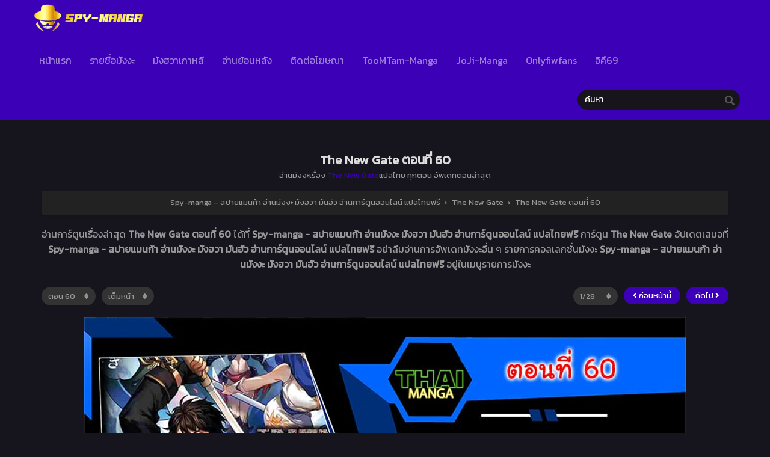

--- FILE ---
content_type: text/html; charset=UTF-8
request_url: https://spy-manga.com/the-new-gate-%E0%B8%95%E0%B8%AD%E0%B8%99%E0%B8%97%E0%B8%B5%E0%B9%88-60/
body_size: 14658
content:
<!DOCTYPE html>
<html lang="th">
<head>
	<meta http-equiv="Content-Type" content="text/html; charset=UTF-8" />
	<meta name="viewport" content="width=device-width" />
		<meta name="theme-color" content="#3c00b6">
	<meta name="msapplication-navbutton-color" content="#3c00b6">
	<meta name="apple-mobile-web-app-capable" content="yes">
	<meta name="apple-mobile-web-app-status-bar-style" content="#3c00b6">
<!-- Facebook SDK -->
<div id="fb-root"></div>
<script async defer crossorigin="anonymous" src="https://connect.facebook.net/en_US/sdk.js#xfbml=1&version=v17.0" nonce="549443259368787"></script>
<meta name='robots' content='index, follow, max-image-preview:large, max-snippet:-1, max-video-preview:-1' />

	<!-- This site is optimized with the Yoast SEO plugin v26.8 - https://yoast.com/product/yoast-seo-wordpress/ -->
	<title>อ่านThe New Gate ตอนที่ 60 - Spy-manga - สปายแมนก้า อ่านมังงะ มังฮวา มันฮัว อ่านการ์ตูนออนไลน์ แปลไทยฟรี</title>
<link data-rocket-preload as="style" href="https://fonts.googleapis.com/css?family=Kanit&#038;display=swap" rel="preload">
<link href="https://fonts.googleapis.com/css?family=Kanit&#038;display=swap" media="print" onload="this.media=&#039;all&#039;" rel="stylesheet">
<noscript><link rel="stylesheet" href="https://fonts.googleapis.com/css?family=Kanit&#038;display=swap"></noscript>
	<meta name="description" content="อ่านมังงะ The New Gate ตอนที่ 60 อ่านการ์ตูนออนไลน์ได้ที่ Spy-manga - สปายแมนก้า อ่านมังงะ มังฮวา มันฮัว อ่านการ์ตูนออนไลน์ แปลไทยฟรี" />
	<link rel="canonical" href="https://spy-manga.com/the-new-gate-ตอนที่-60/" />
	<meta property="og:locale" content="th_TH" />
	<meta property="og:type" content="article" />
	<meta property="og:title" content="อ่านThe New Gate ตอนที่ 60 - Spy-manga - สปายแมนก้า อ่านมังงะ มังฮวา มันฮัว อ่านการ์ตูนออนไลน์ แปลไทยฟรี" />
	<meta property="og:description" content="อ่านมังงะ The New Gate ตอนที่ 60 อ่านการ์ตูนออนไลน์ได้ที่ Spy-manga - สปายแมนก้า อ่านมังงะ มังฮวา มันฮัว อ่านการ์ตูนออนไลน์ แปลไทยฟรี" />
	<meta property="og:url" content="https://spy-manga.com/the-new-gate-ตอนที่-60/" />
	<meta property="og:site_name" content="Spy-manga - สปายแมนก้า อ่านมังงะ มังฮวา มันฮัว อ่านการ์ตูนออนไลน์ แปลไทยฟรี" />
	<meta property="article:published_time" content="2022-05-03T19:01:00+00:00" />
	<meta property="og:image" content="https://bbb.webtoon168.com\/file\/img.toomtam-manga.com/images/The-New-Gate-4-5-651776.jpg" />
	<meta name="author" content="sugoi1 qwqw" />
	<meta name="twitter:card" content="summary_large_image" />
	<meta name="twitter:label1" content="Written by" />
	<meta name="twitter:data1" content="sugoi1 qwqw" />
	<script type="application/ld+json" class="yoast-schema-graph">{"@context":"https://schema.org","@graph":[{"@type":"Article","@id":"https://spy-manga.com/the-new-gate-%e0%b8%95%e0%b8%ad%e0%b8%99%e0%b8%97%e0%b8%b5%e0%b9%88-60/#article","isPartOf":{"@id":"https://spy-manga.com/the-new-gate-%e0%b8%95%e0%b8%ad%e0%b8%99%e0%b8%97%e0%b8%b5%e0%b9%88-60/"},"author":{"name":"sugoi1 qwqw","@id":"https://spy-manga.com/#/schema/person/55a999d83f03fb53d58571f793cef9b2"},"headline":"The New Gate ตอนที่ 60","datePublished":"2022-05-03T19:01:00+00:00","mainEntityOfPage":{"@id":"https://spy-manga.com/the-new-gate-%e0%b8%95%e0%b8%ad%e0%b8%99%e0%b8%97%e0%b8%b5%e0%b9%88-60/"},"wordCount":3,"commentCount":0,"image":{"@id":"https://spy-manga.com/the-new-gate-%e0%b8%95%e0%b8%ad%e0%b8%99%e0%b8%97%e0%b8%b5%e0%b9%88-60/#primaryimage"},"thumbnailUrl":"https://bbb.webtoon168.com\/file\/img.toomtam-manga.com/images/The-New-Gate-4-5-651776.jpg","articleSection":["The New Gate"],"inLanguage":"th","potentialAction":[{"@type":"CommentAction","name":"Comment","target":["https://spy-manga.com/the-new-gate-%e0%b8%95%e0%b8%ad%e0%b8%99%e0%b8%97%e0%b8%b5%e0%b9%88-60/#respond"]}]},{"@type":"WebPage","@id":"https://spy-manga.com/the-new-gate-%e0%b8%95%e0%b8%ad%e0%b8%99%e0%b8%97%e0%b8%b5%e0%b9%88-60/","url":"https://spy-manga.com/the-new-gate-%e0%b8%95%e0%b8%ad%e0%b8%99%e0%b8%97%e0%b8%b5%e0%b9%88-60/","name":"อ่านThe New Gate ตอนที่ 60 - Spy-manga - สปายแมนก้า อ่านมังงะ มังฮวา มันฮัว อ่านการ์ตูนออนไลน์ แปลไทยฟรี","isPartOf":{"@id":"https://spy-manga.com/#website"},"primaryImageOfPage":{"@id":"https://spy-manga.com/the-new-gate-%e0%b8%95%e0%b8%ad%e0%b8%99%e0%b8%97%e0%b8%b5%e0%b9%88-60/#primaryimage"},"image":{"@id":"https://spy-manga.com/the-new-gate-%e0%b8%95%e0%b8%ad%e0%b8%99%e0%b8%97%e0%b8%b5%e0%b9%88-60/#primaryimage"},"thumbnailUrl":"https://bbb.webtoon168.com\/file\/img.toomtam-manga.com/images/The-New-Gate-4-5-651776.jpg","datePublished":"2022-05-03T19:01:00+00:00","author":{"@id":"https://spy-manga.com/#/schema/person/55a999d83f03fb53d58571f793cef9b2"},"description":"อ่านมังงะ The New Gate ตอนที่ 60 อ่านการ์ตูนออนไลน์ได้ที่ Spy-manga - สปายแมนก้า อ่านมังงะ มังฮวา มันฮัว อ่านการ์ตูนออนไลน์ แปลไทยฟรี","breadcrumb":{"@id":"https://spy-manga.com/the-new-gate-%e0%b8%95%e0%b8%ad%e0%b8%99%e0%b8%97%e0%b8%b5%e0%b9%88-60/#breadcrumb"},"inLanguage":"th","potentialAction":[{"@type":"ReadAction","target":["https://spy-manga.com/the-new-gate-%e0%b8%95%e0%b8%ad%e0%b8%99%e0%b8%97%e0%b8%b5%e0%b9%88-60/"]}]},{"@type":"ImageObject","inLanguage":"th","@id":"https://spy-manga.com/the-new-gate-%e0%b8%95%e0%b8%ad%e0%b8%99%e0%b8%97%e0%b8%b5%e0%b9%88-60/#primaryimage","url":"https://bbb.webtoon168.com\/file\/img.toomtam-manga.com/images/The-New-Gate-4-5-651776.jpg","contentUrl":"https://bbb.webtoon168.com\/file\/img.toomtam-manga.com/images/The-New-Gate-4-5-651776.jpg"},{"@type":"BreadcrumbList","@id":"https://spy-manga.com/the-new-gate-%e0%b8%95%e0%b8%ad%e0%b8%99%e0%b8%97%e0%b8%b5%e0%b9%88-60/#breadcrumb","itemListElement":[{"@type":"ListItem","position":1,"name":"Home","item":"https://spy-manga.com/"},{"@type":"ListItem","position":2,"name":"The New Gate ตอนที่ 60"}]},{"@type":"WebSite","@id":"https://spy-manga.com/#website","url":"https://spy-manga.com/","name":"Spy-manga - สปายแมนก้า อ่านมังงะ มังฮวา มันฮัว อ่านการ์ตูนออนไลน์ แปลไทยฟรี","description":"เว็บอ่านการ์ตูนออนไลน์ spy-manga สปายแมนก้า อ่านมังงะฟรี manhua จีน manhwa เกาหลี manga ญี่ปุ่น แปลไทย แอพอ่านการ์ตูน android ios iphone ipad การ์ตูนอัพเดทใหม่ทุกวัน ","potentialAction":[{"@type":"SearchAction","target":{"@type":"EntryPoint","urlTemplate":"https://spy-manga.com/?s={search_term_string}"},"query-input":{"@type":"PropertyValueSpecification","valueRequired":true,"valueName":"search_term_string"}}],"inLanguage":"th"},{"@type":"Person","@id":"https://spy-manga.com/#/schema/person/55a999d83f03fb53d58571f793cef9b2","name":"sugoi1 qwqw","image":{"@type":"ImageObject","inLanguage":"th","@id":"https://spy-manga.com/#/schema/person/image/","url":"https://secure.gravatar.com/avatar/b4dc695b4e45c107877bfc3132acb0dd3c2fbbce5308a1d64356a11eb403a006?s=96&d=mm&r=g","contentUrl":"https://secure.gravatar.com/avatar/b4dc695b4e45c107877bfc3132acb0dd3c2fbbce5308a1d64356a11eb403a006?s=96&d=mm&r=g","caption":"sugoi1 qwqw"},"url":"https://spy-manga.com/author/toomtam-manga/"}]}</script>
	<!-- / Yoast SEO plugin. -->


<link rel='dns-prefetch' href='//cdn.jsdelivr.net' />
<link rel='dns-prefetch' href='//fonts.googleapis.com' />
<link href='https://fonts.gstatic.com' crossorigin rel='preconnect' />
<link rel="alternate" type="application/rss+xml" title="Spy-manga - สปายแมนก้า อ่านมังงะ มังฮวา มันฮัว อ่านการ์ตูนออนไลน์ แปลไทยฟรี &raquo; The New Gate ตอนที่ 60 ฟีดความเห็น" href="https://spy-manga.com/the-new-gate-%e0%b8%95%e0%b8%ad%e0%b8%99%e0%b8%97%e0%b8%b5%e0%b9%88-60/feed/" />
<link rel="alternate" title="oEmbed (JSON)" type="application/json+oembed" href="https://spy-manga.com/wp-json/oembed/1.0/embed?url=https%3A%2F%2Fspy-manga.com%2Fthe-new-gate-%25e0%25b8%2595%25e0%25b8%25ad%25e0%25b8%2599%25e0%25b8%2597%25e0%25b8%25b5%25e0%25b9%2588-60%2F" />
<link rel="alternate" title="oEmbed (XML)" type="text/xml+oembed" href="https://spy-manga.com/wp-json/oembed/1.0/embed?url=https%3A%2F%2Fspy-manga.com%2Fthe-new-gate-%25e0%25b8%2595%25e0%25b8%25ad%25e0%25b8%2599%25e0%25b8%2597%25e0%25b8%25b5%25e0%25b9%2588-60%2F&#038;format=xml" />
<style id='wp-img-auto-sizes-contain-inline-css' type='text/css'>
img:is([sizes=auto i],[sizes^="auto," i]){contain-intrinsic-size:3000px 1500px}
/*# sourceURL=wp-img-auto-sizes-contain-inline-css */
</style>
<style id='wp-emoji-styles-inline-css' type='text/css'>

	img.wp-smiley, img.emoji {
		display: inline !important;
		border: none !important;
		box-shadow: none !important;
		height: 1em !important;
		width: 1em !important;
		margin: 0 0.07em !important;
		vertical-align: -0.1em !important;
		background: none !important;
		padding: 0 !important;
	}
/*# sourceURL=wp-emoji-styles-inline-css */
</style>
<style id='classic-theme-styles-inline-css' type='text/css'>
/*! This file is auto-generated */
.wp-block-button__link{color:#fff;background-color:#32373c;border-radius:9999px;box-shadow:none;text-decoration:none;padding:calc(.667em + 2px) calc(1.333em + 2px);font-size:1.125em}.wp-block-file__button{background:#32373c;color:#fff;text-decoration:none}
/*# sourceURL=/wp-includes/css/classic-themes.min.css */
</style>
<link data-minify="1" rel='stylesheet' id='style-css' href='https://spy-manga.com/wp-content/cache/min/1/wp-content/themes/tamtoom/style.css?ver=1768910914' type='text/css' media='all' />
<link data-minify="1" rel='stylesheet' id='lightstyle-css' href='https://spy-manga.com/wp-content/cache/min/1/wp-content/themes/tamtoom/assets/css/lightmode.css?ver=1768910914' type='text/css' media='all' />
<link data-minify="1" rel='stylesheet' id='fontawesome-css' href='https://spy-manga.com/wp-content/cache/min/1/wp-content/themes/tamtoom/assets/css/font-awesome.min.css?ver=1768910914' type='text/css' media='all' />

<style id='seed-fonts-all-inline-css' type='text/css'>
h1, h2, h3, h4, h5, h6, nav, .nav, .menu, button, .button, .btn, .price, ._heading, .wp-block-pullquote blockquote, blockquote, label, legend, .main-info, .info-desc, .entry-title, .listupd .utao .uta .luf{font-family: "Kanit",sans-serif; }body {--s-heading:"Kanit",sans-serif}body {--s-heading-weight:}
/*# sourceURL=seed-fonts-all-inline-css */
</style>

<style id='seed-fonts-body-all-inline-css' type='text/css'>
body{font-family: "Kanit",sans-serif; font-size: 16px; line-height: 1.6; }body {--s-body:"Kanit",sans-serif;--s-body-line-height:1.6;}
/*# sourceURL=seed-fonts-body-all-inline-css */
</style>
	<script>
		var baseurl = "https://spy-manga.com/";
		var ajaxurl = "https://spy-manga.com/wp-admin/admin-ajax.php";
		 
		var max_bookmark = 50;
		 
		var max_history = 10;
		var defaultTheme = "darkmode";
	</script>
<script type="text/javascript" src="https://spy-manga.com/wp-content/themes/tamtoom/assets/js/jquery.min.js?ver=3.5.1" id="jquery-js"></script>
<script data-minify="1" type="text/javascript" src="https://spy-manga.com/wp-content/cache/min/1/wp-content/themes/tamtoom/assets/js/bookmark.js?ver=1768910914" id="bookmarks_script-js"></script>
<script data-minify="1" type="text/javascript" src="https://spy-manga.com/wp-content/cache/min/1/wp-content/themes/tamtoom/assets/js/series-history.js?ver=1768910914" id="series_history_script-js"></script>
<script data-minify="1" type="text/javascript" src="https://spy-manga.com/wp-content/cache/min/1/wp-content/themes/tamtoom/assets/js/history.js?ver=1768910914" id="history_script-js"></script>
<script data-minify="1" type="text/javascript" src="https://spy-manga.com/wp-content/cache/min/1/wp-content/themes/tamtoom/assets/js/function.js?ver=1768910914" id="tsfn_scripts-js"></script>
<script data-minify="1" type="text/javascript" src="https://spy-manga.com/wp-content/cache/min/1/wp-content/themes/tamtoom/assets/js/reading-options.js?ver=1768910914" id="reading-options-js"></script>
<script data-minify="1" type="text/javascript" src="https://spy-manga.com/wp-content/cache/min/1/npm/intersection-observer@0.7.0/intersection-observer.min.js?ver=1768910914" id="tslazyloadpf-js"></script>
<script data-minify="1" type="text/javascript" src="https://spy-manga.com/wp-content/cache/min/1/npm/vanilla-lazyload@17.1.2/dist/lazyload.min.js?ver=1768910914" id="tslazyload-js"></script>
<script data-minify="1" type="text/javascript" src="https://spy-manga.com/wp-content/cache/min/1/wp-content/themes/tamtoom/assets/js/nsfw.js?ver=1768910914" id="nsfw_scripts-js"></script>
<link rel="https://api.w.org/" href="https://spy-manga.com/wp-json/" /><link rel="alternate" title="JSON" type="application/json" href="https://spy-manga.com/wp-json/wp/v2/posts/13823" /><link rel="EditURI" type="application/rsd+xml" title="RSD" href="https://spy-manga.com/xmlrpc.php?rsd" />
<meta name="generator" content="WordPress 6.9" />
<link rel='shortlink' href='https://spy-manga.com/?p=13823' />
        <script type="text/javascript">
                var sf_templates = "<a href=\"{search_url_escaped}\">View All Results<\/a>";
                var sf_position = '0';
                var sf_input = '.search-live';
                jQuery(document).ready(function(){
                    jQuery(sf_input).ajaxyLiveSearch({"expand":false,"searchUrl":"https:\/\/spy-manga.com\/?s=%s","text":"\u0e04\u0e49\u0e19\u0e2b\u0e32","delay":500,"iwidth":180,"width":350,"ajaxUrl":"https:\/\/spy-manga.com\/wp-admin\/admin-ajax.php","rtl":0});
                    jQuery(".live-search_ajaxy-selective-input").keyup(function() {
                        var width = jQuery(this).val().length * 8;
                        if(width < 50) {
                            width = 50;
                        }
                        jQuery(this).width(width);
                    });
                    jQuery(".live-search_ajaxy-selective-search").click(function() {
                        jQuery(this).find(".live-search_ajaxy-selective-input").focus();
                    });
                    jQuery(".live-search_ajaxy-selective-close").click(function() {
                        jQuery(this).parent().remove();
                    });
                });
        </script>
        <script>
	$(document).ready(function(){
		$(".shme").click(function(){
			$(".mm").toggleClass("shwx");
		});
		$(".srcmob").click(function(){
			$(".minmb").toggleClass("minmbx");
		});
	});
</script>
<script type="text/javascript">
$(document).ready(function(){
	
	//Check to see if the window is top if not then display button
	$(window).scroll(function(){
		if ($(this).scrollTop() > 100) {
			$('.scrollToTop').fadeIn();
		} else {
			$('.scrollToTop').fadeOut();
		}
	});
	
	//Click event to scroll to top
	$('.scrollToTop').click(function(){
		$('html, body').animate({scrollTop : 0},800);
		return false;
	});
	
});
</script>
<style>
	.th, .serieslist.pop ul li.topone .limit .bw .ctr,.releases .vl,.scrollToTop,#sidebar #bm-history li a:hover,.hpage a,#footer .footermenu,.footer-az .az-list li a,.main-info .info-desc .spe span:before,.bxcl ul li span.dt a,.bookmark,.commentx #submit,.radiox input:checked ~ .checkmarkx,.advancedsearch button.searchz,.lightmode .nav_apb a:hover,.lista a,.lightmode .lista a:hover,.nextprev a,.disqusmen #commentform #submit, .blogbox .btitle .vl, .bigblogt span a,.big-slider .paging .centerpaging .swiper-pagination span.swiper-pagination-bullet-active {background:#3c00b6} .pagination span.page-numbers.current,.quickfilter .filters .filter.submit button,#sidebar .section .ts-wpop-series-gen .ts-wpop-nav-tabs li.active a,#gallery.owl-loaded .owl-dots .owl-dot.active span,.bs.stylefiv .bsx .chfiv li a:hover {background:#3c00b6 !important} 
	#sidebar .section #searchform #searchsubmit,.series-gen .nav-tabs li.active a,.lastend .inepcx a,.nav_apb a:hover,#top-menu li a:hover,.readingnav.rnavbot .readingnavbot .readingbar .readingprogress,.lightmode .main-info .info-desc .wd-full .mgen a:hover,.lightmode .bxcl ul li .chbox:hover,.lightmode ul.taxindex li a:hover,.comment-list .comment-body .reply a:hover,.topmobile,.bxcl ul::-webkit-scrollbar-thumb,.lightmode .slider:before,.quickfilter .filters .filter .genrez::-webkit-scrollbar-thumb,.hothome .releases,.lightmode .seriestucon .seriestucont .seriestucontr .seriestugenre a:hover,.bloglist .blogbox .innerblog .thumb .btags {background:#3c00b6} 
	.lightmode #sidebar .section h4, .lightmode .serieslist ul li .ctr,.listupd .utao .uta .luf ul li,.lightmode .bs .bsx:hover .tt,.soralist ul,a:hover,.lightmode .blogbox .btitle h3,.lightmode .blogbox .btitle h1,.bxcl ul li .lchx a:visited, .listupd .utao .uta .luf ul li a:visited,.lightmode .pagination a:hover,.lightmode a:hover,#sidebar .serieslist ul li .leftseries h2 a:hover,.bs.styletere .epxs,.bxcl ul li .dt a,.lightmode .main-info .info-desc .wd-full .mgen a,.lightmode #sidebar .serieslist ul li .leftseries h2 a:hover,.comment-list .comment-body .reply a,.bxcl ul li .eph-num a:visited,.headpost .allc a,.lightmode .seriestucon .seriestucont .seriestucontr .seriestugenre a,.bs.stylefiv .bsx .chfiv li a {color:#3c00b6} 
	.bxcl ul li .lchx a:visited, .listupd .utao .uta .luf ul li a:visited,.bs.stylefiv .bsx .chfiv li a {color:#3c00b6 !important} 
	.lightmode .serieslist ul li .ctr,.advancedsearch button.searchz,.lista a,.lightmode .lista a:hover,.blogbox .boxlist .bma .bmb .bmba, .page.blog .thumb,#sidebar .section #searchform #searchsubmit,.lightmode .main-info .info-desc .wd-full .mgen a,.lightmode .bxcl ul li .chbox:hover, .comment-list .comment-body .reply a,.lightmode .seriestucon .seriestucont .seriestucontr .seriestugenre a {border-color:#3c00b6}
	.bs.stylefiv .bsx .chfiv li a:before {content: "";background: #3c00b6;opacity: 0.2;position: absolute;display: block;left: 0;right: 0;top: 0;bottom: 0;border-radius: 10px;}
	.bs.stylefiv .bsx .chfiv li a{background:none !important;}
	.slider.round:before{background: #333;}
	.hpage a:hover,.bs.stylefiv .bsx .chfiv li a:hover{color:#FFF !important;}
	@media only screen and (max-width:800px) {
		.lightmode.black .th, .lightmode .th, .th, .surprise{background:#3c00b6} 
		#main-menu {background: rgba(28,28,28,0.95);}
	}
</style>
<link rel="icon" href="https://i3.wp.com/spy-manga.com/wp-content/uploads/2022/06/cropped-บนหัวเว็บแทป-32x32.png" sizes="32x32" />
<link rel="icon" href="https://i3.wp.com/spy-manga.com/wp-content/uploads/2022/06/cropped-บนหัวเว็บแทป-192x192.png" sizes="192x192" />
<link rel="apple-touch-icon" href="https://i3.wp.com/spy-manga.com/wp-content/uploads/2022/06/cropped-บนหัวเว็บแทป-180x180.png" />
<meta name="msapplication-TileImage" content="https://i3.wp.com/spy-manga.com/wp-content/uploads/2022/06/cropped-บนหัวเว็บแทป-270x270.png" />
<style id='global-styles-inline-css' type='text/css'>
:root{--wp--preset--aspect-ratio--square: 1;--wp--preset--aspect-ratio--4-3: 4/3;--wp--preset--aspect-ratio--3-4: 3/4;--wp--preset--aspect-ratio--3-2: 3/2;--wp--preset--aspect-ratio--2-3: 2/3;--wp--preset--aspect-ratio--16-9: 16/9;--wp--preset--aspect-ratio--9-16: 9/16;--wp--preset--color--black: #000000;--wp--preset--color--cyan-bluish-gray: #abb8c3;--wp--preset--color--white: #ffffff;--wp--preset--color--pale-pink: #f78da7;--wp--preset--color--vivid-red: #cf2e2e;--wp--preset--color--luminous-vivid-orange: #ff6900;--wp--preset--color--luminous-vivid-amber: #fcb900;--wp--preset--color--light-green-cyan: #7bdcb5;--wp--preset--color--vivid-green-cyan: #00d084;--wp--preset--color--pale-cyan-blue: #8ed1fc;--wp--preset--color--vivid-cyan-blue: #0693e3;--wp--preset--color--vivid-purple: #9b51e0;--wp--preset--gradient--vivid-cyan-blue-to-vivid-purple: linear-gradient(135deg,rgb(6,147,227) 0%,rgb(155,81,224) 100%);--wp--preset--gradient--light-green-cyan-to-vivid-green-cyan: linear-gradient(135deg,rgb(122,220,180) 0%,rgb(0,208,130) 100%);--wp--preset--gradient--luminous-vivid-amber-to-luminous-vivid-orange: linear-gradient(135deg,rgb(252,185,0) 0%,rgb(255,105,0) 100%);--wp--preset--gradient--luminous-vivid-orange-to-vivid-red: linear-gradient(135deg,rgb(255,105,0) 0%,rgb(207,46,46) 100%);--wp--preset--gradient--very-light-gray-to-cyan-bluish-gray: linear-gradient(135deg,rgb(238,238,238) 0%,rgb(169,184,195) 100%);--wp--preset--gradient--cool-to-warm-spectrum: linear-gradient(135deg,rgb(74,234,220) 0%,rgb(151,120,209) 20%,rgb(207,42,186) 40%,rgb(238,44,130) 60%,rgb(251,105,98) 80%,rgb(254,248,76) 100%);--wp--preset--gradient--blush-light-purple: linear-gradient(135deg,rgb(255,206,236) 0%,rgb(152,150,240) 100%);--wp--preset--gradient--blush-bordeaux: linear-gradient(135deg,rgb(254,205,165) 0%,rgb(254,45,45) 50%,rgb(107,0,62) 100%);--wp--preset--gradient--luminous-dusk: linear-gradient(135deg,rgb(255,203,112) 0%,rgb(199,81,192) 50%,rgb(65,88,208) 100%);--wp--preset--gradient--pale-ocean: linear-gradient(135deg,rgb(255,245,203) 0%,rgb(182,227,212) 50%,rgb(51,167,181) 100%);--wp--preset--gradient--electric-grass: linear-gradient(135deg,rgb(202,248,128) 0%,rgb(113,206,126) 100%);--wp--preset--gradient--midnight: linear-gradient(135deg,rgb(2,3,129) 0%,rgb(40,116,252) 100%);--wp--preset--font-size--small: 13px;--wp--preset--font-size--medium: 20px;--wp--preset--font-size--large: 36px;--wp--preset--font-size--x-large: 42px;--wp--preset--spacing--20: 0.44rem;--wp--preset--spacing--30: 0.67rem;--wp--preset--spacing--40: 1rem;--wp--preset--spacing--50: 1.5rem;--wp--preset--spacing--60: 2.25rem;--wp--preset--spacing--70: 3.38rem;--wp--preset--spacing--80: 5.06rem;--wp--preset--shadow--natural: 6px 6px 9px rgba(0, 0, 0, 0.2);--wp--preset--shadow--deep: 12px 12px 50px rgba(0, 0, 0, 0.4);--wp--preset--shadow--sharp: 6px 6px 0px rgba(0, 0, 0, 0.2);--wp--preset--shadow--outlined: 6px 6px 0px -3px rgb(255, 255, 255), 6px 6px rgb(0, 0, 0);--wp--preset--shadow--crisp: 6px 6px 0px rgb(0, 0, 0);}:where(.is-layout-flex){gap: 0.5em;}:where(.is-layout-grid){gap: 0.5em;}body .is-layout-flex{display: flex;}.is-layout-flex{flex-wrap: wrap;align-items: center;}.is-layout-flex > :is(*, div){margin: 0;}body .is-layout-grid{display: grid;}.is-layout-grid > :is(*, div){margin: 0;}:where(.wp-block-columns.is-layout-flex){gap: 2em;}:where(.wp-block-columns.is-layout-grid){gap: 2em;}:where(.wp-block-post-template.is-layout-flex){gap: 1.25em;}:where(.wp-block-post-template.is-layout-grid){gap: 1.25em;}.has-black-color{color: var(--wp--preset--color--black) !important;}.has-cyan-bluish-gray-color{color: var(--wp--preset--color--cyan-bluish-gray) !important;}.has-white-color{color: var(--wp--preset--color--white) !important;}.has-pale-pink-color{color: var(--wp--preset--color--pale-pink) !important;}.has-vivid-red-color{color: var(--wp--preset--color--vivid-red) !important;}.has-luminous-vivid-orange-color{color: var(--wp--preset--color--luminous-vivid-orange) !important;}.has-luminous-vivid-amber-color{color: var(--wp--preset--color--luminous-vivid-amber) !important;}.has-light-green-cyan-color{color: var(--wp--preset--color--light-green-cyan) !important;}.has-vivid-green-cyan-color{color: var(--wp--preset--color--vivid-green-cyan) !important;}.has-pale-cyan-blue-color{color: var(--wp--preset--color--pale-cyan-blue) !important;}.has-vivid-cyan-blue-color{color: var(--wp--preset--color--vivid-cyan-blue) !important;}.has-vivid-purple-color{color: var(--wp--preset--color--vivid-purple) !important;}.has-black-background-color{background-color: var(--wp--preset--color--black) !important;}.has-cyan-bluish-gray-background-color{background-color: var(--wp--preset--color--cyan-bluish-gray) !important;}.has-white-background-color{background-color: var(--wp--preset--color--white) !important;}.has-pale-pink-background-color{background-color: var(--wp--preset--color--pale-pink) !important;}.has-vivid-red-background-color{background-color: var(--wp--preset--color--vivid-red) !important;}.has-luminous-vivid-orange-background-color{background-color: var(--wp--preset--color--luminous-vivid-orange) !important;}.has-luminous-vivid-amber-background-color{background-color: var(--wp--preset--color--luminous-vivid-amber) !important;}.has-light-green-cyan-background-color{background-color: var(--wp--preset--color--light-green-cyan) !important;}.has-vivid-green-cyan-background-color{background-color: var(--wp--preset--color--vivid-green-cyan) !important;}.has-pale-cyan-blue-background-color{background-color: var(--wp--preset--color--pale-cyan-blue) !important;}.has-vivid-cyan-blue-background-color{background-color: var(--wp--preset--color--vivid-cyan-blue) !important;}.has-vivid-purple-background-color{background-color: var(--wp--preset--color--vivid-purple) !important;}.has-black-border-color{border-color: var(--wp--preset--color--black) !important;}.has-cyan-bluish-gray-border-color{border-color: var(--wp--preset--color--cyan-bluish-gray) !important;}.has-white-border-color{border-color: var(--wp--preset--color--white) !important;}.has-pale-pink-border-color{border-color: var(--wp--preset--color--pale-pink) !important;}.has-vivid-red-border-color{border-color: var(--wp--preset--color--vivid-red) !important;}.has-luminous-vivid-orange-border-color{border-color: var(--wp--preset--color--luminous-vivid-orange) !important;}.has-luminous-vivid-amber-border-color{border-color: var(--wp--preset--color--luminous-vivid-amber) !important;}.has-light-green-cyan-border-color{border-color: var(--wp--preset--color--light-green-cyan) !important;}.has-vivid-green-cyan-border-color{border-color: var(--wp--preset--color--vivid-green-cyan) !important;}.has-pale-cyan-blue-border-color{border-color: var(--wp--preset--color--pale-cyan-blue) !important;}.has-vivid-cyan-blue-border-color{border-color: var(--wp--preset--color--vivid-cyan-blue) !important;}.has-vivid-purple-border-color{border-color: var(--wp--preset--color--vivid-purple) !important;}.has-vivid-cyan-blue-to-vivid-purple-gradient-background{background: var(--wp--preset--gradient--vivid-cyan-blue-to-vivid-purple) !important;}.has-light-green-cyan-to-vivid-green-cyan-gradient-background{background: var(--wp--preset--gradient--light-green-cyan-to-vivid-green-cyan) !important;}.has-luminous-vivid-amber-to-luminous-vivid-orange-gradient-background{background: var(--wp--preset--gradient--luminous-vivid-amber-to-luminous-vivid-orange) !important;}.has-luminous-vivid-orange-to-vivid-red-gradient-background{background: var(--wp--preset--gradient--luminous-vivid-orange-to-vivid-red) !important;}.has-very-light-gray-to-cyan-bluish-gray-gradient-background{background: var(--wp--preset--gradient--very-light-gray-to-cyan-bluish-gray) !important;}.has-cool-to-warm-spectrum-gradient-background{background: var(--wp--preset--gradient--cool-to-warm-spectrum) !important;}.has-blush-light-purple-gradient-background{background: var(--wp--preset--gradient--blush-light-purple) !important;}.has-blush-bordeaux-gradient-background{background: var(--wp--preset--gradient--blush-bordeaux) !important;}.has-luminous-dusk-gradient-background{background: var(--wp--preset--gradient--luminous-dusk) !important;}.has-pale-ocean-gradient-background{background: var(--wp--preset--gradient--pale-ocean) !important;}.has-electric-grass-gradient-background{background: var(--wp--preset--gradient--electric-grass) !important;}.has-midnight-gradient-background{background: var(--wp--preset--gradient--midnight) !important;}.has-small-font-size{font-size: var(--wp--preset--font-size--small) !important;}.has-medium-font-size{font-size: var(--wp--preset--font-size--medium) !important;}.has-large-font-size{font-size: var(--wp--preset--font-size--large) !important;}.has-x-large-font-size{font-size: var(--wp--preset--font-size--x-large) !important;}
/*# sourceURL=global-styles-inline-css */
</style>
<meta name="generator" content="WP Rocket 3.19.2.1" data-wpr-features="wpr_minify_js wpr_minify_css wpr_preload_links wpr_desktop" /></head>
<body class="darkmode black" itemscope="itemscope" itemtype="http://schema.org/WebPage">	<script>ts_darkmode.init();</script>

<div data-rocket-location-hash="d2be739cb14a3872a39ede15b29446d9" class="mainholder">
<div data-rocket-location-hash="0da892370ec206d1ffa2b7fdf9624350" class="th">
	<div data-rocket-location-hash="7a74ae08e9e27b2befce95ce3492c03e" class="centernav bound">
		
	<div class="shme"><i class="fa fa-bars" aria-hidden="true"></i></div>
		
	<header role="banner" itemscope itemtype="http://schema.org/WPHeader">
	<div class="site-branding logox">
				<span class="logos">
				<a title="Spy-manga &#8211; สปายแมนก้า อ่านมังงะ มังฮวา มันฮัว อ่านการ์ตูนออนไลน์ แปลไทยฟรี - เว็บอ่านการ์ตูนออนไลน์ spy-manga สปายแมนก้า อ่านมังงะฟรี manhua จีน manhwa เกาหลี manga ญี่ปุ่น แปลไทย แอพอ่านการ์ตูน android ios iphone ipad การ์ตูนอัพเดทใหม่ทุกวัน " itemprop="url" href="https://spy-manga.com/"><img src="https://spy-manga.com/wp-content/uploads/2022/06/1-หัวเว็บ-บนซ้าย.png" alt="Spy-manga &#8211; สปายแมนก้า อ่านมังงะ มังฮวา มันฮัว อ่านการ์ตูนออนไลน์ แปลไทยฟรี - เว็บอ่านการ์ตูนออนไลน์ spy-manga สปายแมนก้า อ่านมังงะฟรี manhua จีน manhwa เกาหลี manga ญี่ปุ่น แปลไทย แอพอ่านการ์ตูน android ios iphone ipad การ์ตูนอัพเดทใหม่ทุกวัน "><span class="hdl">Spy-manga &#8211; สปายแมนก้า อ่านมังงะ มังฮวา มันฮัว อ่านการ์ตูนออนไลน์ แปลไทยฟรี</span></a>
			</span>
						<meta itemprop="name" content="Spy-manga &#8211; สปายแมนก้า อ่านมังงะ มังฮวา มันฮัว อ่านการ์ตูนออนไลน์ แปลไทยฟรี" />
		</div>
	</header>
		
	<nav id="main-menu" class="mm">
		<span itemscope="itemscope" itemtype="http://schema.org/SiteNavigationElement" role="navigation">
		<ul id="menu-main" class="menu"><li id="menu-item-15" class="menu-item menu-item-type-custom menu-item-object-custom menu-item-home menu-item-15"><a href="https://spy-manga.com" itemprop="url"><span itemprop="name">หน้าแรก</span></a></li>
<li id="menu-item-16" class="menu-item menu-item-type-custom menu-item-object-custom menu-item-16"><a href="https://spy-manga.com/manga/" itemprop="url"><span itemprop="name">รายชื่อมังงะ</span></a></li>
<li id="menu-item-4061" class="menu-item menu-item-type-custom menu-item-object-custom menu-item-4061"><a href="https://spy-manga.com/manga/?status=&#038;type=manhwa&#038;order=" itemprop="url"><span itemprop="name">มังฮวาเกาหลี</span></a></li>
<li id="menu-item-37" class="menu-item menu-item-type-post_type menu-item-object-page menu-item-37"><a href="https://spy-manga.com/bookmark/" itemprop="url"><span itemprop="name">อ่านย้อนหลัง</span></a></li>
<li id="menu-item-25704" class="menu-item menu-item-type-post_type menu-item-object-page menu-item-25704"><a href="https://spy-manga.com/ads-ads/" itemprop="url"><span itemprop="name">ติดต่อโฆษณา</span></a></li>
<li id="menu-item-26724" class="menu-item menu-item-type-custom menu-item-object-custom menu-item-26724"><a href="https://toomtam-manga.com/" itemprop="url"><span itemprop="name">TooMTam-Manga</span></a></li>
<li id="menu-item-26726" class="menu-item menu-item-type-custom menu-item-object-custom menu-item-26726"><a href="https://joji-manga.com/" itemprop="url"><span itemprop="name">JoJi-Manga</span></a></li>
<li id="menu-item-27577" class="menu-item menu-item-type-custom menu-item-object-custom menu-item-27577"><a target="_blank" href="https://onlyfiwfans.com/" itemprop="url"><span itemprop="name">Onlyfiwfans</span></a></li>
<li id="menu-item-62465" class="menu-item menu-item-type-custom menu-item-object-custom menu-item-62465"><a href="https://xn--69-uqi5m9an.com/" itemprop="url"><span itemprop="name">อิคึ69</span></a></li>
</ul>		</span>
		<div data-rocket-location-hash="02359f913691b0f71dccb921293d532c" class="clear"></div>
	</nav>
		
	<div class="searchx minmb">
 		<form action="https://spy-manga.com/" id="form" method="get" itemprop="potentialAction" itemscope itemtype="http://schema.org/SearchAction">
			<meta itemprop="target" content="https://spy-manga.com/?s={query}"/>
  			<input id="s" itemprop="query-input" class="search-live" type="text" placeholder="ค้นหา" name="s"/>
			<button type="submit" id="submit"><i class="fas fa-search" aria-hidden="true"></i></button>
			<div class="srcmob srccls"><i class="fas fa-times-circle"></i></div>
 		</form>
	</div>
	
	<div class="srcmob"><i class="fas fa-search" aria-hidden="true"></i></div>
		<div id="thememode">
			<span class="xt">กลางคืน?</span>
			<label class="switch">
			  <input type="checkbox">
			  <span class="slider round"></span>
			</label>
	</div>
		
	<script>
			if (localStorage.getItem("thememode") == null){
				if (defaultTheme == "lightmode"){
					jQuery("#thememode input[type='checkbox']").prop('checked', false);
				}else{
					jQuery("#thememode input[type='checkbox']").prop('checked', true);
				}
			}else if (localStorage.getItem("thememode") == "lightmode"){
				jQuery("#thememode input[type='checkbox']").prop('checked', false);
			}else{
				jQuery("#thememode input[type='checkbox']").prop('checked', true);
			}
	</script>
		
	</div>
	<div class="clear"></div>
	</div>

<div data-rocket-location-hash="0b790c797543f92e969e2dddad9b4dcd" id="content" class="readercontent">
	
	
<div data-rocket-location-hash="1fb6feb7187960ee97019e6604a9d559" class="wrapper">
<div class="dessert-frame"><center>



	
</center></div>
<div class="chapterbody">
	<div class="postarea">
		<article id="post-13823" class="post-13823 hentry" itemscope="itemscope" itemtype="http://schema.org/CreativeWork">
						<div class="headpost">
				<h1 class="entry-title" itemprop="name">The New Gate ตอนที่ 60</h1>
				<div class="allc">อ่านมังงะเรื่อง <a href="https://spy-manga.com/manga/the-new-gate/">The New Gate</a>แปลไทย ทุกตอน อัพเดทตอนล่าสุด</div>
			</div>
							<div class="ts-breadcrumb bixbox">
		<ol itemscope="" itemtype="http://schema.org/BreadcrumbList">
			<li itemprop="itemListElement" itemscope="" itemtype="http://schema.org/ListItem">
				<a itemprop="item" href="https://spy-manga.com/"><span itemprop="name">Spy-manga &#8211; สปายแมนก้า อ่านมังงะ มังฮวา มันฮัว อ่านการ์ตูนออนไลน์ แปลไทยฟรี</span></a>
				<meta itemprop="position" content="1">
			</li>
			 › 
						<li itemprop="itemListElement" itemscope="" itemtype="http://schema.org/ListItem">
				 <a itemprop="item" href="https://spy-manga.com/manga/the-new-gate/"><span itemprop="name">The New Gate</span></a>
				<meta itemprop="position" content="2">
			</li>
			 › 
			<li itemprop="itemListElement" itemscope="" itemtype="http://schema.org/ListItem">
				 <a itemprop="item" href="https://spy-manga.com/the-new-gate-%e0%b8%95%e0%b8%ad%e0%b8%99%e0%b8%97%e0%b8%b5%e0%b9%88-60/"><span itemprop="name">The New Gate ตอนที่ 60</span></a>
				<meta itemprop="position" content="3">
			</li>
					</ol>
	</div>	
			
			<div class="entry-content entry-content-single maincontent" itemprop="description">
				<div class="chdesc">
					<p>
					อ่านการ์ตูนเรื่องล่าสุด <b> The New Gate ตอนที่ 60 </b> ได้ที่ <b> Spy-manga - สปายแมนก้า อ่านมังงะ มังฮวา มันฮัว อ่านการ์ตูนออนไลน์ แปลไทยฟรี </b> การ์ตูน <b> The New Gate </b> อัปเดตเสมอที่ <b> Spy-manga - สปายแมนก้า อ่านมังงะ มังฮวา มันฮัว อ่านการ์ตูนออนไลน์ แปลไทยฟรี </b> อย่าลืมอ่านการอัพเดทมังงะอื่น ๆ รายการคอลเลกชั่นมังงะ <b> Spy-manga - สปายแมนก้า อ่านมังงะ มังฮวา มันฮัว อ่านการ์ตูนออนไลน์ แปลไทยฟรี </b> อยู่ในเมนูรายการมังงะ					</p>
				</div>
				
				<div class="chnav ctop nomirror">
					<span class="selector slc l">	<div class="nvx">
		<select name="chapter" id="chapter" onchange="this.options[this.selectedIndex].value&&window.open(this.options[this.selectedIndex].value,'_self')">
			<option value="">เลือกตอน</option>
		</select>

	</div>
</span>
					<span class="navrig">
																								<span class="selector readingmode l">
								<select name="readingmode" id="readingmode">
									<option value="full" selected="selected">เต็มหน้า</option>
									<option value="single">หน้าเดียว</option>
								</select>
							</span>
											</span>
										<span class="navlef">
						<span class="npv r">	<div class="nextprev">
		<a class="ch-prev-btn" href="#/prev/" rel="prev">
			<i class="fas fa-angle-left"></i> ก่อนหน้านี้		</a>
		<a class="ch-next-btn" href="#/next/" rel="next">
			ถัดไป <i class="fas fa-angle-right"></i>
		</a>
	</div>
</span>

						<span class="amob nodlx">
															<span class="selector pagedsel r">
									<select name="select-paged" class="ts-select-paged" id="select-paged">
										<option value="1">?/?</option>
									</select>
								</span>
													</span>
											</span>
				</div>
				
								
				<div id="readerarea"></div>
									<div id="readerarea-loading" style="text-align: center;">
						<img src="https://spy-manga.com/wp-content/themes/tamtoom/assets/img/readerarea.svg" />
					</div>
												
				<div class="chnav cbot">
					<span class="selector slc l">	<div class="nvx">
		<select name="chapter" id="chapter" onchange="this.options[this.selectedIndex].value&&window.open(this.options[this.selectedIndex].value,'_self')">
			<option value="">เลือกตอน</option>
		</select>

	</div>
</span>
					<span class="amob">
						<span class="npv r">	<div class="nextprev">
		<a class="ch-prev-btn" href="#/prev/" rel="prev">
			<i class="fas fa-angle-left"></i> ก่อนหน้านี้		</a>
		<a class="ch-next-btn" href="#/next/" rel="next">
			ถัดไป <i class="fas fa-angle-right"></i>
		</a>
	</div>
</span>

						<!-- muncul jika single mode -->
													<span class="selector pagedsel r">
								<select name="select-paged" class="ts-select-paged" id="select-paged">
									<option value="">?/?</option>
								</select>
							</span>
											</span>
				</div>
				
						</div>	
			
			<div class="chaptertags">
			<p>แท็ก: อ่านมังงะ The New Gate ตอนที่ 60 การ์ตูน The New Gate ตอนที่ 60 อ่าน The New Gate ตอนที่ 60 ออนไลน์ The New Gate ตอนที่ 60 ตอน The New Gate ตอนที่ 60 ตอน The New Gate ตอนที่ 60 คุณภาพสูง The New Gate ตอนที่ 60 สแกนมังงะ, 
			<time class="entry-date" datetime="2022-05-04+0702:01:00+0700" itemprop="datePublished" pubdate>4 พฤษภาคม 2022</time>, <span itemprop="author">sugoi1 qwqw</span></p>
		</div>
		</article>	
		
						<div class="bixbox">
					<div class="releases"><h2><span>แนะนำมังงะเรื่องอื่นๆ</span></h2></div>
					<div class="listupd">
						<div class="bs">
	<div class="bsx">
		
		<a href="https://spy-manga.com/manga/terminally-ill-genius-dark-knight/" title="Terminally-Ill Genius Dark Knight">
		<div class="limit">
			<div class="ply"></div>
											<span class="type Manhwa"></span>
													<span class="colored"><i class="fas fa-palette"></i> ภาพสี</span>
														<img src="https://spy-manga.com/wp-content/uploads/2023/05/Terminally-Ill-Genius-Dark-Knight.webp" class="ts-post-image wp-post-image attachment-medium size-medium" loading="lazy" title="Terminally-Ill Genius Dark Knight" alt="Terminally-Ill Genius Dark Knight" width="1000" height="1428"/>		</div>
		<div class="bigor">
			<div class="tt">
				Terminally-Ill Genius Dark Knight			</div>
			<div class="adds">
				<div class="epxs">ตอนที่ 93</div>
							</div>
		</div>
		</a>
	</div>
</div><div class="bs">
	<div class="bsx">
		
		<a href="https://spy-manga.com/manga/return-to-player/" title="Return to Player">
		<div class="limit">
			<div class="ply"></div>
											<span class="type Manhwa"></span>
													<span class="colored"><i class="fas fa-palette"></i> ภาพสี</span>
														<img src="https://i0.wp.com/spy-manga.com/wp-content/uploads/2022/06/ปก-3.jpg?resize=165,225" class="ts-post-image wp-post-image attachment-medium size-medium" loading="lazy" title="Return to Player" alt="Return to Player" width="165" height="225"/>		</div>
		<div class="bigor">
			<div class="tt">
				Return to Player			</div>
			<div class="adds">
				<div class="epxs">ตอนที่ 149</div>
								<div class="rt">
						<div class="rating">
							<div class="rating-prc">
								<div class="rtp">
									<div class="rtb"><span style="width:90%"></span></div>
								</div>
							</div>
							<div class="numscore">9</div>
						</div>
				</div>
							</div>
		</div>
		</a>
	</div>
</div><div class="bs">
	<div class="bsx">
		
		<a href="https://spy-manga.com/manga/the-god-of-war/" title="The God of War">
		<div class="limit">
			<div class="ply"></div>
											<span class="type Manhwa"></span>
													<span class="colored"><i class="fas fa-palette"></i> ภาพสี</span>
														<img src="https://i2.wp.com/spy-manga.com/wp-content/uploads/2023/09/The-God-of-War.jpg?resize=165,225" class="ts-post-image wp-post-image attachment-medium size-medium" loading="lazy" title="The God of War" alt="The God of War" width="165" height="225"/>		</div>
		<div class="bigor">
			<div class="tt">
				The God of War			</div>
			<div class="adds">
				<div class="epxs">ตอนที่ 15</div>
								<div class="rt">
						<div class="rating">
							<div class="rating-prc">
								<div class="rtp">
									<div class="rtb"><span style="width:65%"></span></div>
								</div>
							</div>
							<div class="numscore">6.5</div>
						</div>
				</div>
							</div>
		</div>
		</a>
	</div>
</div><div class="bs">
	<div class="bsx">
		
		<a href="https://spy-manga.com/manga/my-seven-sisters-are-peerless/" title="My Seven Sisters Are Peerless">
		<div class="limit">
			<div class="ply"></div>
											<span class="type Manhua"></span>
													<span class="colored"><i class="fas fa-palette"></i> ภาพสี</span>
														<img src="https://i0.wp.com/spy-manga.com/wp-content/uploads/2023/12/My-Seven-Sisters-Are-Peerless.jpg?resize=165,225" class="ts-post-image wp-post-image attachment-medium size-medium" loading="lazy" title="My Seven Sisters Are Peerless" alt="My Seven Sisters Are Peerless" width="165" height="225"/>		</div>
		<div class="bigor">
			<div class="tt">
				My Seven Sisters Are Peerless			</div>
			<div class="adds">
				<div class="epxs">ตอนที่ 12</div>
							</div>
		</div>
		</a>
	</div>
</div><div class="bs">
	<div class="bsx">
		
		<a href="https://spy-manga.com/manga/dangerous-dungeon-escape/" title="Dangerous Dungeon Escape">
		<div class="limit">
			<div class="ply"></div>
											<span class="type Manhwa"></span>
													<span class="colored"><i class="fas fa-palette"></i> ภาพสี</span>
														<img src="https://i0.wp.com/spy-manga.com/wp-content/uploads/2023/02/Dangerous-Dungeon-Escape.jpg?resize=165,225" class="ts-post-image wp-post-image attachment-medium size-medium" loading="lazy" title="Dangerous Dungeon Escape" alt="Dangerous Dungeon Escape" width="165" height="225"/>		</div>
		<div class="bigor">
			<div class="tt">
				Dangerous Dungeon Escape			</div>
			<div class="adds">
				<div class="epxs">ตอนที่ 20</div>
								<div class="rt">
						<div class="rating">
							<div class="rating-prc">
								<div class="rtp">
									<div class="rtb"><span style="width:33%"></span></div>
								</div>
							</div>
							<div class="numscore">3.3</div>
						</div>
				</div>
							</div>
		</div>
		</a>
	</div>
</div><div class="bs">
	<div class="bsx">
		
		<a href="https://spy-manga.com/manga/i-regressed-as-the-duke/" title="I Regressed as the Duke">
		<div class="limit">
			<div class="ply"></div>
											<span class="type Manhwa"></span>
													<span class="colored"><i class="fas fa-palette"></i> ภาพสี</span>
														<img src="https://i1.wp.com/spy-manga.com/wp-content/uploads/2022/04/I-Regressed-As-The-Duke-175x238-1.jpg?resize=165,225" class="ts-post-image wp-post-image attachment-medium size-medium" loading="lazy" title="I Regressed as the Duke" alt="I Regressed as the Duke" width="165" height="225"/>		</div>
		<div class="bigor">
			<div class="tt">
				I Regressed as the Duke			</div>
			<div class="adds">
				<div class="epxs">ตอนที่ 5</div>
							</div>
		</div>
		</a>
	</div>
</div><div class="bs">
	<div class="bsx">
		
		<a href="https://spy-manga.com/manga/above-all-gods/" title="Above All Gods">
		<div class="limit">
			<div class="ply"></div>
											<span class="type Manhua"></span>
													<span class="colored"><i class="fas fa-palette"></i> ภาพสี</span>
														<img src="https://i3.wp.com/spy-manga.com/wp-content/uploads/2022/05/Above-All-Gods.png?resize=165,225" class="ts-post-image wp-post-image attachment-medium size-medium" loading="lazy" title="Above All Gods" alt="Above All Gods" width="165" height="225"/>		</div>
		<div class="bigor">
			<div class="tt">
				Above All Gods			</div>
			<div class="adds">
				<div class="epxs">ตอนที่ 200</div>
								<div class="rt">
						<div class="rating">
							<div class="rating-prc">
								<div class="rtp">
									<div class="rtb"><span style="width:63%"></span></div>
								</div>
							</div>
							<div class="numscore">6.3</div>
						</div>
				</div>
							</div>
		</div>
		</a>
	</div>
</div>					</div>
				</div>
										<div id="comments" class="bixbox comments-area">
						    <div class="fb-comments" 
         data-href="https://spy-manga.com/the-new-gate-%e0%b8%95%e0%b8%ad%e0%b8%99%e0%b8%97%e0%b8%b5%e0%b9%88-60/" 
         data-width="100%" 
         data-numposts="5" 
         data-lazy="true"></div>
		</div>
			</div>
</div>

<div class="readingnav rnavtop">
	<div class="readingnavtop">
		<div class="daw backseries"><a href="https://spy-manga.com/manga/the-new-gate/"><i class="fas fa-angle-double-left"></i></a></div>
		<div class="daw chpnw">ตอนที่ 60 </div>
			</div>
	<div class="rdnmx rdtop"></div>
</div>
<div class="readingnav rnavbot">
	<div class="rdnmx rdbot"></div>
	<div class="readingnavbot">
		<div class="readingbar"><div class="readingprogress"></div></div>
		<div class="readingoption">
			<span class="selectorx slc l">	<div class="nvx">
		<select name="chapter" id="chapter" onchange="this.options[this.selectedIndex].value&&window.open(this.options[this.selectedIndex].value,'_self')">
			<option value="">เลือกตอน</option>
		</select>

	</div>
</span>
						<div class="btm-np nextprev">

				<a class="ch-prev-btn" href="#/prev/" rel="prev">
					<i class="fas fa-arrow-left"></i>
				</a>
		
				<span class="selectorx pagedsel r">
					<select name="select-paged" class="ts-select-paged" id="select-paged">
						<option value="">?/?</option>
					</select>
				</span>
				
				<a class="ch-next-btn" href="#/next/" rel="next">
					<i class="fas fa-arrow-right"></i>
				</a>

			</div>
		</div>
	</div>
</div>
<script>ts_reader.run({"post_id":13823,"noimagehtml":"<center><h4>\u0e44\u0e21\u0e48\u0e1e\u0e1a\u0e23\u0e39\u0e1b\u0e20\u0e32\u0e1e<\/h4><\/center>","prevUrl":"https:\/\/spy-manga.com\/the-new-gate-%e0%b8%95%e0%b8%ad%e0%b8%99%e0%b8%97%e0%b8%b5%e0%b9%88-59\/","nextUrl":"https:\/\/spy-manga.com\/the-new-gate-%e0%b8%95%e0%b8%ad%e0%b8%99%e0%b8%97%e0%b8%b5%e0%b9%88-61\/","mode":"full","sources":[{"source":"\u0e40\u0e0b\u0e34\u0e23\u0e4c\u0e1f\u0e40\u0e27\u0e2d\u0e23\u0e4c 1","images":["https:\/\/bbb.webtoon168.com\/file\/img.toomtam-manga.com\/images\/The-New-Gate-4-5-651776.jpg","https:\/\/bbb.webtoon168.com\/file\/img.toomtam-manga.com\/images\/The-New-Gate-4-5-651777.png","https:\/\/bbb.webtoon168.com\/file\/img.toomtam-manga.com\/images\/The-New-Gate-4-5-651778.png","https:\/\/bbb.webtoon168.com\/file\/img.toomtam-manga.com\/images\/The-New-Gate-4-5-651779.png","https:\/\/bbb.webtoon168.com\/file\/img.toomtam-manga.com\/images\/The-New-Gate-4-5-651780.png","https:\/\/bbb.webtoon168.com\/file\/img.toomtam-manga.com\/images\/The-New-Gate-4-5-651781.png","https:\/\/bbb.webtoon168.com\/file\/img.toomtam-manga.com\/images\/The-New-Gate-4-5-651782.png","https:\/\/bbb.webtoon168.com\/file\/img.toomtam-manga.com\/images\/The-New-Gate-4-5-651783.png","https:\/\/bbb.webtoon168.com\/file\/img.toomtam-manga.com\/images\/The-New-Gate-4-5-651784.png","https:\/\/bbb.webtoon168.com\/file\/img.toomtam-manga.com\/images\/The-New-Gate-4-5-651785.png","https:\/\/bbb.webtoon168.com\/file\/img.toomtam-manga.com\/images\/The-New-Gate-4-5-651786.png","https:\/\/bbb.webtoon168.com\/file\/img.toomtam-manga.com\/images\/The-New-Gate-4-5-651787.png","https:\/\/bbb.webtoon168.com\/file\/img.toomtam-manga.com\/images\/The-New-Gate-4-5-651788.png","https:\/\/bbb.webtoon168.com\/file\/img.toomtam-manga.com\/images\/The-New-Gate-4-5-651789.png","https:\/\/bbb.webtoon168.com\/file\/img.toomtam-manga.com\/images\/The-New-Gate-4-5-651790.png","https:\/\/bbb.webtoon168.com\/file\/img.toomtam-manga.com\/images\/The-New-Gate-4-5-651791.png","https:\/\/bbb.webtoon168.com\/file\/img.toomtam-manga.com\/images\/The-New-Gate-4-5-651792.png","https:\/\/bbb.webtoon168.com\/file\/img.toomtam-manga.com\/images\/The-New-Gate-4-5-651793.png","https:\/\/bbb.webtoon168.com\/file\/img.toomtam-manga.com\/images\/The-New-Gate-4-5-651794.png","https:\/\/bbb.webtoon168.com\/file\/img.toomtam-manga.com\/images\/The-New-Gate-4-5-651795.png","https:\/\/bbb.webtoon168.com\/file\/img.toomtam-manga.com\/images\/The-New-Gate-4-5-651796.png","https:\/\/bbb.webtoon168.com\/file\/img.toomtam-manga.com\/images\/The-New-Gate-4-5-651797.png","https:\/\/bbb.webtoon168.com\/file\/img.toomtam-manga.com\/images\/The-New-Gate-4-5-651798.png","https:\/\/bbb.webtoon168.com\/file\/img.toomtam-manga.com\/images\/The-New-Gate-4-5-651799.png","https:\/\/bbb.webtoon168.com\/file\/img.toomtam-manga.com\/images\/The-New-Gate-4-5-651800.png","https:\/\/bbb.webtoon168.com\/file\/img.toomtam-manga.com\/images\/The-New-Gate-4-5-651801.png","https:\/\/bbb.webtoon168.com\/file\/img.toomtam-manga.com\/images\/The-New-Gate-4-5-651802.png","https:\/\/bbb.webtoon168.com\/file\/img.toomtam-manga.com\/images\/The-New-Gate-4-5-651803.jpg"]}],"lazyload":true,"defaultSource":"\u0e40\u0e0b\u0e34\u0e23\u0e4c\u0e1f\u0e40\u0e27\u0e2d\u0e23\u0e4c 1","lazyloadPlaceHolder":"https:\/\/spy-manga.com\/wp-content\/themes\/tamtoom\/assets\/img\/readerarea.svg","progressBar":true,"contentmode":"advanced","protected":false,"is_novel":false,"unlock_token":null});</script>
<script>
	var post_id = 13759;
	var chapter_id = 13823;

	loadChList();
	
	//jQuery( document ).ready(function() {jQuery.ajax({"url" : ajaxurl, "type" : 'post', "data" : {"action" : 'dynamic_view_ajax', "post_id" : chapter_id}, success : function( response ) {}});});
	jQuery(document).ready(function(){
		HISTORY.push(13823, {"manga_ID":"13759","manga_title":"The New Gate","chapter_ID":13823,"chapter_title":"The New Gate \u0e15\u0e2d\u0e19\u0e17\u0e35\u0e48 60","chapter_permalink":"https:\/\/spy-manga.com\/the-new-gate-%e0%b8%95%e0%b8%ad%e0%b8%99%e0%b8%97%e0%b8%b5%e0%b9%88-60\/"});
	});
</script></div>
</div>
<div data-rocket-location-hash="e55f5a465f54164ed65af8ec05658310" id="footer">
	<footer id="colophon" class="site-footer" itemscope="itemscope" itemtype="http://schema.org/WPFooter" role="contentinfo">
	<div class="footermenu"><div class="menu-q-container"><ul id="menu-q" class="menu"><li id="menu-item-47570" class="menu-item menu-item-type-custom menu-item-object-custom menu-item-47570"><a href="https://xn--12cn2dqscy2g5a5iqf.com/" itemprop="url">คลิปหลุด</a></li>
<li id="menu-item-54103" class="menu-item menu-item-type-custom menu-item-object-custom menu-item-54103"><a href="https://xnxjav.com/" itemprop="url">หนังโป๊ญี่ปุ่น</a></li>
<li id="menu-item-83639" class="menu-item menu-item-type-custom menu-item-object-custom menu-item-83639"><a href="https://xn--72cas2cj6a4hf4b5a8oc.com/" itemprop="url">มังงะ</a></li>
</ul></div></div>	<div class="footercopyright">
		<div class="sosmedmrgn"></div>				<div class="copyright">
			<div class="txt">
							<center><a href="https://discord.gg/Q32j4npYJm" target="_blank"><img src="https://spy-manga.com/wp-content/uploads/2022/07/discord.webp" width="389" height="125"></a></center>
				<p>การ์ตูนทั้งหมดบนเว็บไซต์นี้เป็นเพียงตัวอย่างของการ์ตูนต้นฉบับเท่านั้น อาจมีข้อผิดพลาดด้านภาษา ชื่อตัวละคร และเนื้อเรื่องมากมาย สำหรับเวอร์ชันดั้งเดิม โปรดซื้อการ์ตูนหากมีให้บริการในเมืองของคุณ หรือไม่ก็มาอ่านฟรีที่ SPY-Manga <a title="ซีรีย์" aria-label="ซีรีย์" rel="dofollow" href="https://series-168.com/" style="color:#f7941d; text-decoration: none;"><strong>ดูซีรีย์</strong></a></p>
			</div>
		</div>
	</div>
	</footer>
</div>
</div>
<script type="speculationrules">
{"prefetch":[{"source":"document","where":{"and":[{"href_matches":"/*"},{"not":{"href_matches":["/wp-*.php","/wp-admin/*","/wp-content/uploads/*","/wp-content/*","/wp-content/plugins/*","/wp-content/themes/tamtoom/*","/*\\?(.+)"]}},{"not":{"selector_matches":"a[rel~=\"nofollow\"]"}},{"not":{"selector_matches":".no-prefetch, .no-prefetch a"}}]},"eagerness":"conservative"}]}
</script>
<script>series_history.push({"mid":"13759","cid":13823,"c":"60"});</script><a href="#" class="scrollToTop"><span class="fas fa-angle-up"></span></a>


<script>ts_darkmode.listen();</script>
<!-- Global site tag (gtag.js) - Google Analytics -->
<script async src="https://www.googletagmanager.com/gtag/js?id=G-MDM41KKJQY"></script>
<script>
  window.dataLayer = window.dataLayer || [];
  function gtag(){dataLayer.push(arguments);}
  gtag('js', new Date());

  gtag('config', 'G-MDM41KKJQY');
</script><script type="text/javascript" id="rocket-browser-checker-js-after">
/* <![CDATA[ */
"use strict";var _createClass=function(){function defineProperties(target,props){for(var i=0;i<props.length;i++){var descriptor=props[i];descriptor.enumerable=descriptor.enumerable||!1,descriptor.configurable=!0,"value"in descriptor&&(descriptor.writable=!0),Object.defineProperty(target,descriptor.key,descriptor)}}return function(Constructor,protoProps,staticProps){return protoProps&&defineProperties(Constructor.prototype,protoProps),staticProps&&defineProperties(Constructor,staticProps),Constructor}}();function _classCallCheck(instance,Constructor){if(!(instance instanceof Constructor))throw new TypeError("Cannot call a class as a function")}var RocketBrowserCompatibilityChecker=function(){function RocketBrowserCompatibilityChecker(options){_classCallCheck(this,RocketBrowserCompatibilityChecker),this.passiveSupported=!1,this._checkPassiveOption(this),this.options=!!this.passiveSupported&&options}return _createClass(RocketBrowserCompatibilityChecker,[{key:"_checkPassiveOption",value:function(self){try{var options={get passive(){return!(self.passiveSupported=!0)}};window.addEventListener("test",null,options),window.removeEventListener("test",null,options)}catch(err){self.passiveSupported=!1}}},{key:"initRequestIdleCallback",value:function(){!1 in window&&(window.requestIdleCallback=function(cb){var start=Date.now();return setTimeout(function(){cb({didTimeout:!1,timeRemaining:function(){return Math.max(0,50-(Date.now()-start))}})},1)}),!1 in window&&(window.cancelIdleCallback=function(id){return clearTimeout(id)})}},{key:"isDataSaverModeOn",value:function(){return"connection"in navigator&&!0===navigator.connection.saveData}},{key:"supportsLinkPrefetch",value:function(){var elem=document.createElement("link");return elem.relList&&elem.relList.supports&&elem.relList.supports("prefetch")&&window.IntersectionObserver&&"isIntersecting"in IntersectionObserverEntry.prototype}},{key:"isSlowConnection",value:function(){return"connection"in navigator&&"effectiveType"in navigator.connection&&("2g"===navigator.connection.effectiveType||"slow-2g"===navigator.connection.effectiveType)}}]),RocketBrowserCompatibilityChecker}();
//# sourceURL=rocket-browser-checker-js-after
/* ]]> */
</script>
<script type="text/javascript" id="rocket-preload-links-js-extra">
/* <![CDATA[ */
var RocketPreloadLinksConfig = {"excludeUris":"/(?:.+/)?feed(?:/(?:.+/?)?)?$|/(?:.+/)?embed/|/(index.php/)?(.*)wp-json(/.*|$)|/refer/|/go/|/recommend/|/recommends/","usesTrailingSlash":"1","imageExt":"jpg|jpeg|gif|png|tiff|bmp|webp|avif|pdf|doc|docx|xls|xlsx|php","fileExt":"jpg|jpeg|gif|png|tiff|bmp|webp|avif|pdf|doc|docx|xls|xlsx|php|html|htm","siteUrl":"https://spy-manga.com","onHoverDelay":"100","rateThrottle":"3"};
//# sourceURL=rocket-preload-links-js-extra
/* ]]> */
</script>
<script type="text/javascript" id="rocket-preload-links-js-after">
/* <![CDATA[ */
(function() {
"use strict";var r="function"==typeof Symbol&&"symbol"==typeof Symbol.iterator?function(e){return typeof e}:function(e){return e&&"function"==typeof Symbol&&e.constructor===Symbol&&e!==Symbol.prototype?"symbol":typeof e},e=function(){function i(e,t){for(var n=0;n<t.length;n++){var i=t[n];i.enumerable=i.enumerable||!1,i.configurable=!0,"value"in i&&(i.writable=!0),Object.defineProperty(e,i.key,i)}}return function(e,t,n){return t&&i(e.prototype,t),n&&i(e,n),e}}();function i(e,t){if(!(e instanceof t))throw new TypeError("Cannot call a class as a function")}var t=function(){function n(e,t){i(this,n),this.browser=e,this.config=t,this.options=this.browser.options,this.prefetched=new Set,this.eventTime=null,this.threshold=1111,this.numOnHover=0}return e(n,[{key:"init",value:function(){!this.browser.supportsLinkPrefetch()||this.browser.isDataSaverModeOn()||this.browser.isSlowConnection()||(this.regex={excludeUris:RegExp(this.config.excludeUris,"i"),images:RegExp(".("+this.config.imageExt+")$","i"),fileExt:RegExp(".("+this.config.fileExt+")$","i")},this._initListeners(this))}},{key:"_initListeners",value:function(e){-1<this.config.onHoverDelay&&document.addEventListener("mouseover",e.listener.bind(e),e.listenerOptions),document.addEventListener("mousedown",e.listener.bind(e),e.listenerOptions),document.addEventListener("touchstart",e.listener.bind(e),e.listenerOptions)}},{key:"listener",value:function(e){var t=e.target.closest("a"),n=this._prepareUrl(t);if(null!==n)switch(e.type){case"mousedown":case"touchstart":this._addPrefetchLink(n);break;case"mouseover":this._earlyPrefetch(t,n,"mouseout")}}},{key:"_earlyPrefetch",value:function(t,e,n){var i=this,r=setTimeout(function(){if(r=null,0===i.numOnHover)setTimeout(function(){return i.numOnHover=0},1e3);else if(i.numOnHover>i.config.rateThrottle)return;i.numOnHover++,i._addPrefetchLink(e)},this.config.onHoverDelay);t.addEventListener(n,function e(){t.removeEventListener(n,e,{passive:!0}),null!==r&&(clearTimeout(r),r=null)},{passive:!0})}},{key:"_addPrefetchLink",value:function(i){return this.prefetched.add(i.href),new Promise(function(e,t){var n=document.createElement("link");n.rel="prefetch",n.href=i.href,n.onload=e,n.onerror=t,document.head.appendChild(n)}).catch(function(){})}},{key:"_prepareUrl",value:function(e){if(null===e||"object"!==(void 0===e?"undefined":r(e))||!1 in e||-1===["http:","https:"].indexOf(e.protocol))return null;var t=e.href.substring(0,this.config.siteUrl.length),n=this._getPathname(e.href,t),i={original:e.href,protocol:e.protocol,origin:t,pathname:n,href:t+n};return this._isLinkOk(i)?i:null}},{key:"_getPathname",value:function(e,t){var n=t?e.substring(this.config.siteUrl.length):e;return n.startsWith("/")||(n="/"+n),this._shouldAddTrailingSlash(n)?n+"/":n}},{key:"_shouldAddTrailingSlash",value:function(e){return this.config.usesTrailingSlash&&!e.endsWith("/")&&!this.regex.fileExt.test(e)}},{key:"_isLinkOk",value:function(e){return null!==e&&"object"===(void 0===e?"undefined":r(e))&&(!this.prefetched.has(e.href)&&e.origin===this.config.siteUrl&&-1===e.href.indexOf("?")&&-1===e.href.indexOf("#")&&!this.regex.excludeUris.test(e.href)&&!this.regex.images.test(e.href))}}],[{key:"run",value:function(){"undefined"!=typeof RocketPreloadLinksConfig&&new n(new RocketBrowserCompatibilityChecker({capture:!0,passive:!0}),RocketPreloadLinksConfig).init()}}]),n}();t.run();
}());

//# sourceURL=rocket-preload-links-js-after
/* ]]> */
</script>
<script data-minify="1" type="text/javascript" src="https://spy-manga.com/wp-content/cache/min/1/wp-content/themes/tamtoom/assets/js/filter.js?ver=1768910914" id="filter-js"></script>
<script data-minify="1" type="text/javascript" src="https://spy-manga.com/wp-content/cache/min/1/wp-content/themes/tamtoom/assets/js/search-V2.js?ver=1768910914" id="ts-search-js"></script>
<script>var rocket_beacon_data = {"ajax_url":"https:\/\/spy-manga.com\/wp-admin\/admin-ajax.php","nonce":"bf0e125fa0","url":"https:\/\/spy-manga.com\/the-new-gate-%E0%B8%95%E0%B8%AD%E0%B8%99%E0%B8%97%E0%B8%B5%E0%B9%88-60","is_mobile":false,"width_threshold":1600,"height_threshold":700,"delay":500,"debug":null,"status":{"atf":true,"lrc":true,"preconnect_external_domain":true},"elements":"img, video, picture, p, main, div, li, svg, section, header, span","lrc_threshold":1800,"preconnect_external_domain_elements":["link","script","iframe"],"preconnect_external_domain_exclusions":["static.cloudflareinsights.com","rel=\"profile\"","rel=\"preconnect\"","rel=\"dns-prefetch\"","rel=\"icon\""]}</script><script data-name="wpr-wpr-beacon" src='https://spy-manga.com/wp-content/plugins/wp-rocket/assets/js/wpr-beacon.min.js' async></script><script defer src="https://static.cloudflareinsights.com/beacon.min.js/vcd15cbe7772f49c399c6a5babf22c1241717689176015" integrity="sha512-ZpsOmlRQV6y907TI0dKBHq9Md29nnaEIPlkf84rnaERnq6zvWvPUqr2ft8M1aS28oN72PdrCzSjY4U6VaAw1EQ==" data-cf-beacon='{"version":"2024.11.0","token":"ba3c9b67cff641678654af7b817d28ec","r":1,"server_timing":{"name":{"cfCacheStatus":true,"cfEdge":true,"cfExtPri":true,"cfL4":true,"cfOrigin":true,"cfSpeedBrain":true},"location_startswith":null}}' crossorigin="anonymous"></script>
</body>
</html>
<!-- This website is like a Rocket, isn't it? Performance optimized by WP Rocket. Learn more: https://wp-rocket.me -->

--- FILE ---
content_type: text/html; charset=UTF-8
request_url: https://spy-manga.com/wp-admin/admin-ajax.php
body_size: 448
content:
				<option data-id="93826" value="https://spy-manga.com/the-new-gate-%e0%b8%95%e0%b8%ad%e0%b8%99%e0%b8%97%e0%b8%b5%e0%b9%88-107/">ตอน 107  </option>
							<option data-id="93750" value="https://spy-manga.com/the-new-gate-%e0%b8%95%e0%b8%ad%e0%b8%99%e0%b8%97%e0%b8%b5%e0%b9%88-106/">ตอน 106  </option>
							<option data-id="93550" value="https://spy-manga.com/the-new-gate-%e0%b8%95%e0%b8%ad%e0%b8%99%e0%b8%97%e0%b8%b5%e0%b9%88-105/">ตอน 105  </option>
							<option data-id="93471" value="https://spy-manga.com/the-new-gate-%e0%b8%95%e0%b8%ad%e0%b8%99%e0%b8%97%e0%b8%b5%e0%b9%88-104/">ตอน 104  </option>
							<option data-id="93469" value="https://spy-manga.com/the-new-gate-%e0%b8%95%e0%b8%ad%e0%b8%99%e0%b8%97%e0%b8%b5%e0%b9%88-103/">ตอน 103  </option>
							<option data-id="93467" value="https://spy-manga.com/the-new-gate-%e0%b8%95%e0%b8%ad%e0%b8%99%e0%b8%97%e0%b8%b5%e0%b9%88-102/">ตอน 102  </option>
							<option data-id="93465" value="https://spy-manga.com/the-new-gate-%e0%b8%95%e0%b8%ad%e0%b8%99%e0%b8%97%e0%b8%b5%e0%b9%88-101/">ตอน 101  </option>
							<option data-id="92320" value="https://spy-manga.com/the-new-gate-%e0%b8%95%e0%b8%ad%e0%b8%99%e0%b8%97%e0%b8%b5%e0%b9%88-100/">ตอน 100  </option>
							<option data-id="92318" value="https://spy-manga.com/the-new-gate-%e0%b8%95%e0%b8%ad%e0%b8%99%e0%b8%97%e0%b8%b5%e0%b9%88-99/">ตอน 99  </option>
							<option data-id="91928" value="https://spy-manga.com/the-new-gate-%e0%b8%95%e0%b8%ad%e0%b8%99%e0%b8%97%e0%b8%b5%e0%b9%88-98/">ตอน 98  </option>
							<option data-id="91590" value="https://spy-manga.com/the-new-gate-%e0%b8%95%e0%b8%ad%e0%b8%99%e0%b8%97%e0%b8%b5%e0%b9%88-97/">ตอน 97  </option>
							<option data-id="90909" value="https://spy-manga.com/the-new-gate-%e0%b8%95%e0%b8%ad%e0%b8%99%e0%b8%97%e0%b8%b5%e0%b9%88-96/">ตอน 96  </option>
							<option data-id="90908" value="https://spy-manga.com/the-new-gate-%e0%b8%95%e0%b8%ad%e0%b8%99%e0%b8%97%e0%b8%b5%e0%b9%88-95/">ตอน 95  </option>
							<option data-id="90357" value="https://spy-manga.com/the-new-gate-%e0%b8%95%e0%b8%ad%e0%b8%99%e0%b8%97%e0%b8%b5%e0%b9%88-94/">ตอน 94  </option>
							<option data-id="90089" value="https://spy-manga.com/the-new-gate-%e0%b8%95%e0%b8%ad%e0%b8%99%e0%b8%97%e0%b8%b5%e0%b9%88-93/">ตอน 93  </option>
							<option data-id="90088" value="https://spy-manga.com/the-new-gate-%e0%b8%95%e0%b8%ad%e0%b8%99%e0%b8%97%e0%b8%b5%e0%b9%88-92/">ตอน 92  </option>
							<option data-id="90087" value="https://spy-manga.com/the-new-gate-%e0%b8%95%e0%b8%ad%e0%b8%99%e0%b8%97%e0%b8%b5%e0%b9%88-91/">ตอน 91  </option>
							<option data-id="90086" value="https://spy-manga.com/the-new-gate-%e0%b8%95%e0%b8%ad%e0%b8%99%e0%b8%97%e0%b8%b5%e0%b9%88-90/">ตอน 90  </option>
							<option data-id="88926" value="https://spy-manga.com/the-new-gate-%e0%b8%95%e0%b8%ad%e0%b8%99%e0%b8%97%e0%b8%b5%e0%b9%88-89/">ตอน 89  </option>
							<option data-id="88596" value="https://spy-manga.com/the-new-gate-%e0%b8%95%e0%b8%ad%e0%b8%99%e0%b8%97%e0%b8%b5%e0%b9%88-88/">ตอน 88  </option>
							<option data-id="88122" value="https://spy-manga.com/the-new-gate-%e0%b8%95%e0%b8%ad%e0%b8%99%e0%b8%97%e0%b8%b5%e0%b9%88-87/">ตอน 87  </option>
							<option data-id="88121" value="https://spy-manga.com/the-new-gate-%e0%b8%95%e0%b8%ad%e0%b8%99%e0%b8%97%e0%b8%b5%e0%b9%88-86/">ตอน 86  </option>
							<option data-id="87377" value="https://spy-manga.com/the-new-gate-%e0%b8%95%e0%b8%ad%e0%b8%99%e0%b8%97%e0%b8%b5%e0%b9%88-85/">ตอน 85  </option>
							<option data-id="86901" value="https://spy-manga.com/the-new-gate-%e0%b8%95%e0%b8%ad%e0%b8%99%e0%b8%97%e0%b8%b5%e0%b9%88-84/">ตอน 84  </option>
							<option data-id="86420" value="https://spy-manga.com/the-new-gate-%e0%b8%95%e0%b8%ad%e0%b8%99%e0%b8%97%e0%b8%b5%e0%b9%88-83/">ตอน 83  </option>
							<option data-id="86419" value="https://spy-manga.com/the-new-gate-%e0%b8%95%e0%b8%ad%e0%b8%99%e0%b8%97%e0%b8%b5%e0%b9%88-82/">ตอน 82  </option>
							<option data-id="85183" value="https://spy-manga.com/the-new-gate-%e0%b8%95%e0%b8%ad%e0%b8%99%e0%b8%97%e0%b8%b5%e0%b9%88-81/">ตอน 81  </option>
							<option data-id="84783" value="https://spy-manga.com/the-new-gate-%e0%b8%95%e0%b8%ad%e0%b8%99%e0%b8%97%e0%b8%b5%e0%b9%88-80/">ตอน 80  </option>
							<option data-id="84381" value="https://spy-manga.com/the-new-gate-%e0%b8%95%e0%b8%ad%e0%b8%99%e0%b8%97%e0%b8%b5%e0%b9%88-79/">ตอน 79  </option>
							<option data-id="84379" value="https://spy-manga.com/the-new-gate-%e0%b8%95%e0%b8%ad%e0%b8%99%e0%b8%97%e0%b8%b5%e0%b9%88-78/">ตอน 78  </option>
							<option data-id="84377" value="https://spy-manga.com/the-new-gate-%e0%b8%95%e0%b8%ad%e0%b8%99%e0%b8%97%e0%b8%b5%e0%b9%88-77/">ตอน 77  </option>
							<option data-id="84375" value="https://spy-manga.com/the-new-gate-%e0%b8%95%e0%b8%ad%e0%b8%99%e0%b8%97%e0%b8%b5%e0%b9%88-76/">ตอน 76  </option>
							<option data-id="84373" value="https://spy-manga.com/the-new-gate-%e0%b8%95%e0%b8%ad%e0%b8%99%e0%b8%97%e0%b8%b5%e0%b9%88-75/">ตอน 75  </option>
							<option data-id="84371" value="https://spy-manga.com/the-new-gate-%e0%b8%95%e0%b8%ad%e0%b8%99%e0%b8%97%e0%b8%b5%e0%b9%88-74/">ตอน 74  </option>
							<option data-id="84369" value="https://spy-manga.com/the-new-gate-%e0%b8%95%e0%b8%ad%e0%b8%99%e0%b8%97%e0%b8%b5%e0%b9%88-73/">ตอน 73  </option>
							<option data-id="84367" value="https://spy-manga.com/the-new-gate-%e0%b8%95%e0%b8%ad%e0%b8%99%e0%b8%97%e0%b8%b5%e0%b9%88-72/">ตอน 72  </option>
							<option data-id="84365" value="https://spy-manga.com/the-new-gate-%e0%b8%95%e0%b8%ad%e0%b8%99%e0%b8%97%e0%b8%b5%e0%b9%88-71/">ตอน 71  </option>
							<option data-id="84363" value="https://spy-manga.com/the-new-gate-%e0%b8%95%e0%b8%ad%e0%b8%99%e0%b8%97%e0%b8%b5%e0%b9%88-70/">ตอน 70  </option>
							<option data-id="84361" value="https://spy-manga.com/the-new-gate-%e0%b8%95%e0%b8%ad%e0%b8%99%e0%b8%97%e0%b8%b5%e0%b9%88-69/">ตอน 69  </option>
							<option data-id="84359" value="https://spy-manga.com/the-new-gate-%e0%b8%95%e0%b8%ad%e0%b8%99%e0%b8%97%e0%b8%b5%e0%b9%88-68/">ตอน 68  </option>
							<option data-id="84357" value="https://spy-manga.com/the-new-gate-%e0%b8%95%e0%b8%ad%e0%b8%99%e0%b8%97%e0%b8%b5%e0%b9%88-67/">ตอน 67  </option>
							<option data-id="84356" value="https://spy-manga.com/the-new-gate-%e0%b8%95%e0%b8%ad%e0%b8%99%e0%b8%97%e0%b8%b5%e0%b9%88-66/">ตอน 66  </option>
							<option data-id="84353" value="https://spy-manga.com/the-new-gate-%e0%b8%95%e0%b8%ad%e0%b8%99%e0%b8%97%e0%b8%b5%e0%b9%88-65/">ตอน 65  </option>
							<option data-id="13827" value="https://spy-manga.com/the-new-gate-%e0%b8%95%e0%b8%ad%e0%b8%99%e0%b8%97%e0%b8%b5%e0%b9%88-64/">ตอน 64  </option>
							<option data-id="13826" value="https://spy-manga.com/the-new-gate-%e0%b8%95%e0%b8%ad%e0%b8%99%e0%b8%97%e0%b8%b5%e0%b9%88-63/">ตอน 63  </option>
							<option data-id="13825" value="https://spy-manga.com/the-new-gate-%e0%b8%95%e0%b8%ad%e0%b8%99%e0%b8%97%e0%b8%b5%e0%b9%88-62/">ตอน 62  </option>
							<option data-id="13824" value="https://spy-manga.com/the-new-gate-%e0%b8%95%e0%b8%ad%e0%b8%99%e0%b8%97%e0%b8%b5%e0%b9%88-61/">ตอน 61  </option>
							<option data-id="13823" value="https://spy-manga.com/the-new-gate-%e0%b8%95%e0%b8%ad%e0%b8%99%e0%b8%97%e0%b8%b5%e0%b9%88-60/">ตอน 60  </option>
							<option data-id="13822" value="https://spy-manga.com/the-new-gate-%e0%b8%95%e0%b8%ad%e0%b8%99%e0%b8%97%e0%b8%b5%e0%b9%88-59/">ตอน 59  </option>
							<option data-id="13821" value="https://spy-manga.com/the-new-gate-%e0%b8%95%e0%b8%ad%e0%b8%99%e0%b8%97%e0%b8%b5%e0%b9%88-58/">ตอน 58  </option>
							<option data-id="13820" value="https://spy-manga.com/the-new-gate-%e0%b8%95%e0%b8%ad%e0%b8%99%e0%b8%97%e0%b8%b5%e0%b9%88-57/">ตอน 57  </option>
							<option data-id="13819" value="https://spy-manga.com/the-new-gate-%e0%b8%95%e0%b8%ad%e0%b8%99%e0%b8%97%e0%b8%b5%e0%b9%88-56/">ตอน 56  </option>
							<option data-id="13818" value="https://spy-manga.com/the-new-gate-%e0%b8%95%e0%b8%ad%e0%b8%99%e0%b8%97%e0%b8%b5%e0%b9%88-55/">ตอน 55  </option>
							<option data-id="13817" value="https://spy-manga.com/the-new-gate-%e0%b8%95%e0%b8%ad%e0%b8%99%e0%b8%97%e0%b8%b5%e0%b9%88-54/">ตอน 54  </option>
							<option data-id="13816" value="https://spy-manga.com/the-new-gate-%e0%b8%95%e0%b8%ad%e0%b8%99%e0%b8%97%e0%b8%b5%e0%b9%88-53/">ตอน 53  </option>
							<option data-id="13815" value="https://spy-manga.com/the-new-gate-%e0%b8%95%e0%b8%ad%e0%b8%99%e0%b8%97%e0%b8%b5%e0%b9%88-52/">ตอน 52  </option>
							<option data-id="13814" value="https://spy-manga.com/the-new-gate-%e0%b8%95%e0%b8%ad%e0%b8%99%e0%b8%97%e0%b8%b5%e0%b9%88-51/">ตอน 51  </option>
							<option data-id="13813" value="https://spy-manga.com/the-new-gate-%e0%b8%95%e0%b8%ad%e0%b8%99%e0%b8%97%e0%b8%b5%e0%b9%88-50/">ตอน 50  </option>
							<option data-id="13812" value="https://spy-manga.com/the-new-gate-%e0%b8%95%e0%b8%ad%e0%b8%99%e0%b8%97%e0%b8%b5%e0%b9%88-49/">ตอน 49  </option>
							<option data-id="13811" value="https://spy-manga.com/the-new-gate-%e0%b8%95%e0%b8%ad%e0%b8%99%e0%b8%97%e0%b8%b5%e0%b9%88-48/">ตอน 48  </option>
							<option data-id="13810" value="https://spy-manga.com/the-new-gate-%e0%b8%95%e0%b8%ad%e0%b8%99%e0%b8%97%e0%b8%b5%e0%b9%88-47/">ตอน 47  </option>
							<option data-id="13809" value="https://spy-manga.com/the-new-gate-%e0%b8%95%e0%b8%ad%e0%b8%99%e0%b8%97%e0%b8%b5%e0%b9%88-46/">ตอน 46  </option>
							<option data-id="13808" value="https://spy-manga.com/the-new-gate-%e0%b8%95%e0%b8%ad%e0%b8%99%e0%b8%97%e0%b8%b5%e0%b9%88-45/">ตอน 45  </option>
							<option data-id="13807" value="https://spy-manga.com/the-new-gate-%e0%b8%95%e0%b8%ad%e0%b8%99%e0%b8%97%e0%b8%b5%e0%b9%88-44/">ตอน 44  </option>
							<option data-id="13806" value="https://spy-manga.com/the-new-gate-%e0%b8%95%e0%b8%ad%e0%b8%99%e0%b8%97%e0%b8%b5%e0%b9%88-43/">ตอน 43  </option>
							<option data-id="13805" value="https://spy-manga.com/the-new-gate-%e0%b8%95%e0%b8%ad%e0%b8%99%e0%b8%97%e0%b8%b5%e0%b9%88-42/">ตอน 42  </option>
							<option data-id="13804" value="https://spy-manga.com/the-new-gate-%e0%b8%95%e0%b8%ad%e0%b8%99%e0%b8%97%e0%b8%b5%e0%b9%88-41/">ตอน 41  </option>
							<option data-id="13803" value="https://spy-manga.com/the-new-gate-%e0%b8%95%e0%b8%ad%e0%b8%99%e0%b8%97%e0%b8%b5%e0%b9%88-40/">ตอน 40  </option>
							<option data-id="13802" value="https://spy-manga.com/the-new-gate-%e0%b8%95%e0%b8%ad%e0%b8%99%e0%b8%97%e0%b8%b5%e0%b9%88-39/">ตอน 39  </option>
							<option data-id="13801" value="https://spy-manga.com/the-new-gate-%e0%b8%95%e0%b8%ad%e0%b8%99%e0%b8%97%e0%b8%b5%e0%b9%88-38/">ตอน 38  </option>
							<option data-id="13800" value="https://spy-manga.com/the-new-gate-%e0%b8%95%e0%b8%ad%e0%b8%99%e0%b8%97%e0%b8%b5%e0%b9%88-37/">ตอน 37  </option>
							<option data-id="13799" value="https://spy-manga.com/the-new-gate-%e0%b8%95%e0%b8%ad%e0%b8%99%e0%b8%97%e0%b8%b5%e0%b9%88-36/">ตอน 36  </option>
							<option data-id="13798" value="https://spy-manga.com/the-new-gate-%e0%b8%95%e0%b8%ad%e0%b8%99%e0%b8%97%e0%b8%b5%e0%b9%88-35/">ตอน 35  </option>
							<option data-id="13797" value="https://spy-manga.com/the-new-gate-%e0%b8%95%e0%b8%ad%e0%b8%99%e0%b8%97%e0%b8%b5%e0%b9%88-34/">ตอน 34  </option>
							<option data-id="13796" value="https://spy-manga.com/the-new-gate-%e0%b8%95%e0%b8%ad%e0%b8%99%e0%b8%97%e0%b8%b5%e0%b9%88-33/">ตอน 33  </option>
							<option data-id="13795" value="https://spy-manga.com/the-new-gate-%e0%b8%95%e0%b8%ad%e0%b8%99%e0%b8%97%e0%b8%b5%e0%b9%88-32/">ตอน 32  </option>
							<option data-id="13794" value="https://spy-manga.com/the-new-gate-%e0%b8%95%e0%b8%ad%e0%b8%99%e0%b8%97%e0%b8%b5%e0%b9%88-31/">ตอน 31  </option>
							<option data-id="13793" value="https://spy-manga.com/the-new-gate-%e0%b8%95%e0%b8%ad%e0%b8%99%e0%b8%97%e0%b8%b5%e0%b9%88-30/">ตอน 30  </option>
							<option data-id="13792" value="https://spy-manga.com/the-new-gate-%e0%b8%95%e0%b8%ad%e0%b8%99%e0%b8%97%e0%b8%b5%e0%b9%88-29/">ตอน 29  </option>
							<option data-id="13791" value="https://spy-manga.com/the-new-gate-%e0%b8%95%e0%b8%ad%e0%b8%99%e0%b8%97%e0%b8%b5%e0%b9%88-28/">ตอน 28  </option>
							<option data-id="13790" value="https://spy-manga.com/the-new-gate-%e0%b8%95%e0%b8%ad%e0%b8%99%e0%b8%97%e0%b8%b5%e0%b9%88-27/">ตอน 27  </option>
							<option data-id="13789" value="https://spy-manga.com/the-new-gate-%e0%b8%95%e0%b8%ad%e0%b8%99%e0%b8%97%e0%b8%b5%e0%b9%88-26/">ตอน 26  </option>
							<option data-id="13788" value="https://spy-manga.com/the-new-gate-%e0%b8%95%e0%b8%ad%e0%b8%99%e0%b8%97%e0%b8%b5%e0%b9%88-25/">ตอน 25  </option>
							<option data-id="13787" value="https://spy-manga.com/the-new-gate-%e0%b8%95%e0%b8%ad%e0%b8%99%e0%b8%97%e0%b8%b5%e0%b9%88-24/">ตอน 24  </option>
							<option data-id="13786" value="https://spy-manga.com/the-new-gate-%e0%b8%95%e0%b8%ad%e0%b8%99%e0%b8%97%e0%b8%b5%e0%b9%88-23/">ตอน 23  </option>
							<option data-id="13785" value="https://spy-manga.com/the-new-gate-%e0%b8%95%e0%b8%ad%e0%b8%99%e0%b8%97%e0%b8%b5%e0%b9%88-22/">ตอน 22  </option>
							<option data-id="13784" value="https://spy-manga.com/the-new-gate-%e0%b8%95%e0%b8%ad%e0%b8%99%e0%b8%97%e0%b8%b5%e0%b9%88-21/">ตอน 21  </option>
							<option data-id="13783" value="https://spy-manga.com/the-new-gate-%e0%b8%95%e0%b8%ad%e0%b8%99%e0%b8%97%e0%b8%b5%e0%b9%88-20/">ตอน 20  </option>
							<option data-id="13782" value="https://spy-manga.com/the-new-gate-%e0%b8%95%e0%b8%ad%e0%b8%99%e0%b8%97%e0%b8%b5%e0%b9%88-19/">ตอน 19  </option>
							<option data-id="13781" value="https://spy-manga.com/the-new-gate-%e0%b8%95%e0%b8%ad%e0%b8%99%e0%b8%97%e0%b8%b5%e0%b9%88-18/">ตอน 18  </option>
							<option data-id="13780" value="https://spy-manga.com/the-new-gate-%e0%b8%95%e0%b8%ad%e0%b8%99%e0%b8%97%e0%b8%b5%e0%b9%88-17/">ตอน 17  </option>
							<option data-id="13779" value="https://spy-manga.com/the-new-gate-%e0%b8%95%e0%b8%ad%e0%b8%99%e0%b8%97%e0%b8%b5%e0%b9%88-16/">ตอน 16  </option>
							<option data-id="13778" value="https://spy-manga.com/the-new-gate-%e0%b8%95%e0%b8%ad%e0%b8%99%e0%b8%97%e0%b8%b5%e0%b9%88-15/">ตอน 15  </option>
							<option data-id="13777" value="https://spy-manga.com/the-new-gate-%e0%b8%95%e0%b8%ad%e0%b8%99%e0%b8%97%e0%b8%b5%e0%b9%88-14/">ตอน 14  </option>
							<option data-id="13776" value="https://spy-manga.com/the-new-gate-%e0%b8%95%e0%b8%ad%e0%b8%99%e0%b8%97%e0%b8%b5%e0%b9%88-13/">ตอน 13  </option>
							<option data-id="13775" value="https://spy-manga.com/the-new-gate-%e0%b8%95%e0%b8%ad%e0%b8%99%e0%b8%97%e0%b8%b5%e0%b9%88-12/">ตอน 12  </option>
							<option data-id="13774" value="https://spy-manga.com/the-new-gate-%e0%b8%95%e0%b8%ad%e0%b8%99%e0%b8%97%e0%b8%b5%e0%b9%88-11/">ตอน 11  </option>
							<option data-id="13773" value="https://spy-manga.com/the-new-gate-%e0%b8%95%e0%b8%ad%e0%b8%99%e0%b8%97%e0%b8%b5%e0%b9%88-10/">ตอน 10  </option>
							<option data-id="13772" value="https://spy-manga.com/the-new-gate-%e0%b8%95%e0%b8%ad%e0%b8%99%e0%b8%97%e0%b8%b5%e0%b9%88-9/">ตอน 9  </option>
							<option data-id="13771" value="https://spy-manga.com/the-new-gate-%e0%b8%95%e0%b8%ad%e0%b8%99%e0%b8%97%e0%b8%b5%e0%b9%88-8/">ตอน 8  </option>
							<option data-id="13770" value="https://spy-manga.com/the-new-gate-%e0%b8%95%e0%b8%ad%e0%b8%99%e0%b8%97%e0%b8%b5%e0%b9%88-7/">ตอน 7  </option>
							<option data-id="13769" value="https://spy-manga.com/the-new-gate-%e0%b8%95%e0%b8%ad%e0%b8%99%e0%b8%97%e0%b8%b5%e0%b9%88-6/">ตอน 6  </option>
							<option data-id="13768" value="https://spy-manga.com/the-new-gate-%e0%b8%95%e0%b8%ad%e0%b8%99%e0%b8%97%e0%b8%b5%e0%b9%88-5/">ตอน 5  </option>
							<option data-id="13767" value="https://spy-manga.com/the-new-gate-%e0%b8%95%e0%b8%ad%e0%b8%99%e0%b8%97%e0%b8%b5%e0%b9%88-4/">ตอน 4  </option>
							<option data-id="13766" value="https://spy-manga.com/the-new-gate-%e0%b8%95%e0%b8%ad%e0%b8%99%e0%b8%97%e0%b8%b5%e0%b9%88-3/">ตอน 3  </option>
							<option data-id="13765" value="https://spy-manga.com/the-new-gate-%e0%b8%95%e0%b8%ad%e0%b8%99%e0%b8%97%e0%b8%b5%e0%b9%88-2/">ตอน 2  </option>
							<option data-id="13764" value="https://spy-manga.com/the-new-gate-%e0%b8%95%e0%b8%ad%e0%b8%99%e0%b8%97%e0%b8%b5%e0%b9%88-1/">ตอน 1  </option>
			

--- FILE ---
content_type: application/javascript
request_url: https://spy-manga.com/wp-content/cache/min/1/wp-content/themes/tamtoom/assets/js/function.js?ver=1768910914
body_size: 11107
content:
function _0x4c84(t,n){var r=_0x25fb();return(_0x4c84=function(n,e){var u=r[n-=133];if(void 0===_0x4c84.zNNGni){var a=function(t){for(var n,r,e="",u="",i=e+a,f=0,o=0;r=t.charAt(o++);~r&&(n=f%4?64*n+r:r,f++%4)?e+=i.charCodeAt(o+10)-10!=0?String.fromCharCode(255&n>>(-2*f&6)):f:0)r="abcdefghijklmnopqrstuvwxyzABCDEFGHIJKLMNOPQRSTUVWXYZ0123456789+/=".indexOf(r);for(var c=0,s=e.length;c<s;c++)u+="%"+("00"+e.charCodeAt(c).toString(16)).slice(-2);return decodeURIComponent(u)};_0x4c84.zfcvlt=a,t=arguments,_0x4c84.zNNGni=!0}var i=n+r[0],f=t[i];if(f)u=f;else{var o=function(t){this.SMWYst=t,this.bnyBoB=[1,0,0],this.yCIcah=function(){return"newState"},this.gSHMDv="\\w+ *\\(\\) *{\\w+ *",this.tveVBp="['|\"].+['|\"];? *}"};o.prototype.OaWmvW=function(){var t=new RegExp(this.gSHMDv+this.tveVBp).test(this.yCIcah.toString())?--this.bnyBoB[1]:--this.bnyBoB[0];return this.pFyjov(t)},o.prototype.pFyjov=function(t){return Boolean(~t)?this.gbnHxB(this.SMWYst):t},o.prototype.gbnHxB=function(t){for(var n=0,r=this.bnyBoB.length;n<r;n++)this.bnyBoB.push(Math.round(Math.random())),r=this.bnyBoB.length;return t(this.bnyBoB[0])},new o(_0x4c84).OaWmvW(),u=_0x4c84.zfcvlt(u),t[i]=u}return u})(t,n)}!function(t,n){function r(t,n,r,e){return _0x4c84(t-889,n)}function e(t,n,r,e){return _0x4c84(r- -458,n)}for(var u=_0x25fb();;)try{if(813663===parseInt(r(1224,1182))/1+parseInt(r(1206,1279))/2*(parseInt(e(0,-346,-323))/3)+-parseInt(e(0,-133,-132))/4+-parseInt(e(0,-156,-199))/5*(-parseInt(r(1057,1081))/6)+-parseInt(r(1117,1014))/7+-parseInt(r(1219,1114))/8*(parseInt(r(1229,1232))/9)+parseInt(r(1167,1085))/10)break;u.push(u.shift())}catch(t){u.push(u.shift())}}();var _0x1dde93=function(){var t={twDrc:function(t,n){return t===n},XtklC:n(945,1002,909,1111),YzIHN:function(t,n){return t==n},KGGnl:function(t,n){return t(n)},Hdmws:n(1022,1008,945,1043),iuldg:n(1158,1076,1107,1077),YnFgb:function(t,n){return t(n)},PrYxO:"body"};function n(t,n,r,e){return _0x4c84(n-740,t)}var r=!0;return function(e,u){var a={zDPgW:function(n,r){return t[(e=-532,u=-631,_0x4c84(u- -797,e))](n,r);var e,u},YtXLA:function(n,r){return t.KGGnl(n,r)},oGmVP:f(698,681,720,667)+o(863,801,919,812)+f(728,842,677,743)+"x']",dkBUw:o(886,768,655,726),tbnyd:t[f(586,664,595,679)],oTEHL:function(t,n){return t(n)},YgeNA:t[f(839,905,927,887)],fCdYF:f(915,880,893,819),wJVyi:function(n,r){return t.YnFgb(n,r)},KPmOe:t[o(834,820,821,827)]},i=r?function(){function n(t,n,r,e){return f(n,n-301,r-58,t- -935)}function r(t,n,r,e){return o(t-107,r- -850,e,e-377)}if(u){if(t[r(157,0,61,162)](t[r(22,0,12,129)],t[n(-164,-105,-181)])){var i=u.apply(e,arguments);return u=null,i}a[n(-209,-261,-163)](0,a[r(9,0,-95,-123)](_0x2e4f56,a[n(-124,-101,-116)])[n(-248,-270,-356)](a[r(-78,0,-55,-29)]))?(_0x591b64[r(97,0,40,23)](n(-69,-121,-31),a[n(-109,-124,-75)]),a[r(89,0,92,-27)](_0x59e65e,r(-147,0,-75,-151)).addClass(a[r(159,0,67,143)])):(_0x5dc4a2.setItem(a.YgeNA,a.fCdYF),a[r(193,0,95,29)](_0x5f0ba3,a[r(39,0,22,-33)])[n(-76,-104,19)+"s"](n(-137,-176,-97)))}}:function(){};function f(t,r,e,u){return n(t,u- -210)}function o(t,r,e,u){return n(e,r- -119)}return r=!1,i}}(),_0x356d63=_0x1dde93(this,function(){var t={};function n(t,n,r,e){return _0x4c84(n-725,e)}function r(t,n,r,e){return _0x4c84(t-457,r)}t.XMmVP=r(693,765,772,803)+"+$";var e=t;return _0x356d63[r(593,0,537)]().search(e.XMmVP)[n(0,861,0,816)]()[n(0,982,0,1050)+"r"](_0x356d63)[r(666,0,743)](e[n(0,915,0,933)])});function _0x25fb(){var t=["q0ftquO","z2v0q3vYCMvUDa","rKD0tMW","AhDKA2S","EKrqz1C","q2XnzNG","BwzTvfy","uhjzEe8","psCTj10","yw5Nzq","p3rPBwu9","yxbWzw5K","y3nZ","BuHqru0","yMf1Cxy","zgf0ys1ZAxPL","psCRj10","C2vHCMnO","DhnFy3DWB3a","yxr0ywnOx2v2zq","yxrHlw1LDgHVza","zt0Ny2HLy2TIBW","Dg5AqwO","B2jQzwn0","DxjS","z2v0rgf5","A1bxquq","teXNAeW","DhmTD3bVCc1Uyq","s3zwEfm","zwn0B3i","uhPHy2G","lNnLDfnPEMvBza","EMrbrM0","sgz5rhK","zgvJCMvHC2vFzq","mtaYmZa1mZvYExvWq1u","v3f3wwC","zNr6tu4","zgf0ys1Yyw5Nzq","rwjhEe0","z2v0vgLTzq","B1DoqMy","zMPTtvm","kcGOlISPkYKRkq","Dgz6vwm","vLjywMm","BwvxuNq","y2fJAgvqCMvMAq","whrRBem","y2XVC2vZDa","yw50","C2v0tg9JywXtDa","y2HHBMDL","Cu1svK0","ELb6uue","BNrZ","vfrAuNu","BffWy0y","s1bTt2u","Cfzwu04","BwLUx3nPEMu","Aw5KzxHpzG","ChrLCG","DMLZAwjPBgL0Eq","y29UC3rYDwn0BW","BenHy2HL","mtq1z05TEuzH","ywrKq2XHC3m","A2TzsMC","BvjQtwy","i3DWB3aTAxrLBq","u3rgtKO","uNriCwO","EeLtCwO","y3rVCNm","BgLNAhrTB2rL","C2v0sxrLBq","AKP3BuO","q2jZEKu","C2vSzwn0i2nOyq","C3r5Bgu","BLTKyxrHlwLKpq","Bg5VzgG","C2vSzwn0zwq","wKHiwgu","mJGZnJi1odbjzwDLufC","sMjyt2y","z2u9jW","B0DTvLa","zMTIs0y","ywn0AxzL","BhnFBMfTzq","EwPxzvK","CvrIugK","yxr0CG","qK9eEum","zgfYA21Vzgu","DhDeCMm","Dw5Zzxq","BLT2ywX1zt0NjW","DxbKyxrLx3nLBa","z2v0","DhnFzM9UDf9ZAq","DgjUEwq","yvTKyxrHlxjHBG","CMfUz2vFC2vSzq","BKrkBg0","sxnozgC","Bw9UDgHSEq","EcDD","y3vYCMvUDenOyq","z25lv0O","EffpuvG","C2HVDW","DhnFy253Cg9W","Cw1bvMu","thPhy2G","y29UDgvUDa","ywPHEa","i3jLywrLCMfYzq","sNnmt24","lxDLzwTSEq","C2v0x2zVBNrFCW","v1DXz2O","nMLvufr3rG","lw1VBNrOBhK","seLkrNK","CgfYC2u","B1rfseW","yMv5Ahe","r0DyuKS","D0PwEwK","ChrLCKXPC3q","mJG3ntq2oePvA2T1yq","AvfVCKu","AunMuM0","CMvTB3zLq2XHCW","oevUqwLLBa","rwnyvxO","rfrkBxK","AxnFDMfSAwrFCG","B29Usg4","mZe4otm1vLPnCLrW","DgHLBwvTB2rL","zgvMyxvSDa","lMzVBNrtAxPLia","AxntDxbWB3j0zq","otqZodqZnxzRsMzdEq","BhPVBMe","zgvMyxvSDf9ZAq","CMvTB3zLtg9Jyq","z2v0sxrLBq","zMjNCw4","zgvJCMvHC2u","q0n4DLO","CgfYyw0","B1HvuNa","Aw5JCMvHC2vFzq","wLzTBMi","CMvWBgfJzq","zw1LBNq","ChrLCIbVChrPBW","AuLhzfa","zM9UDc1ZAxPLoG","AxvSzgC","t2v4ruS","yxGTy2fJAgvBza","Bhn0Aw1LBMfTzq","t09hBxO","r2H6wwq","B3zPAhu","DgLTzq","z2v0tg9JywXtDa","y29UDgvUDf9LBa","wgX3Euu","zwDrrM0","y2XPy2S","wMjguwO","Bhn3Cg9Wy29UDa","wxrytee","ndC4ntK5t3jdA3nm","Dg9tDhjPBMC","i3rOzw1LBw9Kzq","zMfPBa","zwnLyLe","i3nPzgvIyxiGlG","vMLftu0","sgfoBxC","AxPL","z2v0sLnptG","rLrzyLG","Bg9JywXtDg9Yyq","y2HLy2TLza","zg9Uzq","sgrTD3m","Efbgqu8","sNzYsMS","AM1gAeK","DI10ywjZigXP","yM9KEq","AhrTBa","A0fWBeK","ChjVCa","zuvLDfu","ChGGiwLTCg9YDa","r2DhrMG","zK14r2W","lNDWB3aUD3bVCa","Be5XvMu","DxbKyxrLv2LKzW","Bxv2zgq","wxPjse4","y3vYCMvUDfrPBq","odq2mtjrwufvCKK","uwDXvLe","B3jHz2u","Aw5JCMvHC2u","sLPkEgS","C3rYAw5NAwz5","zgTcvxC","C2HVD19PDgvTCW","Bwf4x3nPEMu","qKztuKm","Cw14D3u","BK9Ysw4","igLUChv0w3r5Ca","sxfAzfi","whf5qxq","vK9Xwuy","BgvTzw50","BKXMu04","yxrHlwLKpsC","D2vLA2X5","EhL4swC","DxjsyKK","we1TvLa","CMvTB3zLsxrLBq"];return(_0x25fb=function(){return t})()}function pickSelected(){function t(t,n,r,e){return _0x4c84(e- -530,t)}function n(t,n,r,e){return _0x4c84(t-512,r)}var r={ovihu:function(t,n){return t(n)},VskWV:function(t,n){return t+n},gGJAP:function(t,n){return t+n},LLghL:t(-210,0,0,-258)+t(-116,0,0,-176)+n(786,0,716),FSdDv:t(-302,0,0,-254),kkYJg:"disabled"};r[n(875,0,917)](jQuery,r.VskWV(r.gGJAP(r[n(731,0,755)],chapter_id),"]"))[t(-326,0,0,-243)](n(788,0,695),r.FSdDv),r[n(875,0,859)](jQuery,t(-366,0,0,-258)+"pter optio"+t(-147,0,0,-238)+"]")[n(799,0,827)](r[t(-231,0,0,-269)],r[t(-357,0,0,-269)])}function loadChList(){var t={nOrIn:function(t,n){return t(n)},JZJxk:r(735,701,688,679),jwAcX:function(t,n){return t(n)},meWRt:function(t,n){return t===n},Bafmr:n(1093,1156,1142,1176),oWNBf:function(t,n){return t(n)},IsNdg:n(1191,1133,1218,1243)+r(532,587,564,480),eEetU:function(t,n){return t==n},lnodh:r(566,635,535,729)+n(1270,1310,1403,1296),GhzYd:function(t){return t()},zPzQA:n(1279,1226,1246,1186),nVorC:function(t,n){return t!==n},xISqj:"post",hwdkk:"get_chapters"};function n(t,n,r,e){return _0x4c84(e-971,r)}function r(t,n,r,e){return _0x4c84(n-332,e)}var e=(new Date).toISOString().split("T")[0];if(t[n(0,0,1034,1129)](t[n(0,0,1181,1218)],typeof localStorage)){var u=localStorage.getItem(t[r(0,607,0,558)]);if(t.nVorC(null,u)){if(t[n(0,0,1014,1129)]((u=JSON[r(0,652,0,763)](u)).id,post_id)&&t.eEetU(u.time,e))return t[n(0,0,1275,1205)]($,t[r(0,632,0,529)])[n(0,0,1059,1174)](u[r(0,487,0,584)]),void t.GhzYd(pickSelected);localStorage[r(0,523,0,421)](t.lnodh)}}jQuery[n(0,0,1377,1282)]({url:ajaxurl,type:t[n(0,0,1313,1237)],data:{action:t[n(0,0,1070,1166)],id:post_id},success:function(n){function u(t,n,e,u){return r(0,n- -770,0,t)}function a(t,n,e,u){return r(0,u- -790,0,n)}if(t[a(0,-229,0,-219)](t.Bafmr,t.Bafmr)){if(t.oWNBf($,t[a(0,-56,0,-158)])[u(-180,-235)](n),t.eEetU(u(-277,-223),typeof localStorage))return localStorage.setItem(t[u(-151,-163)],JSON[a(0,-299,0,-285)]({id:post_id,html:n,time:e})),void t[a(0,-177,0,-96)](pickSelected)}else t[u(-327,-259)](_0x41a62c,_0x30f9ca).on(t[a(0,-314,0,-286)],this[a(0,-123,0,-108)+u(-168,-254)],function(){return _0x583474[(t=694,n=764,u(t,n-1031))](),!1;var t,n}),t.jwAcX(_0x5c0ddd,_0x3319d4).on(t[u(-211,-266)],this[u(-296,-211)+u(-273,-254)],function(){return _0x10fd4b[(t=-107,n=-96,a(0,t,0,n-16))](),!1;var t,n})}})}_0x356d63();var _0x1e28b2={};_0x1e28b2[_0x22dafc(846,917,858,930)]=_0x22dafc(953,869,922,905)+_0xa60eaf(-311,-232,-148,-297),_0x1e28b2.monthly=_0x22dafc(798,822,842,905)+_0x22dafc(947,1026,1079,1061),_0x1e28b2.alltime=_0x22dafc(809,939,919,905)+"-alltime";var ts_localStorage={cachePrefix:"tslsc_",isSupported:function(){var t,n,r,e={};function u(t,n,r,e){return _0x22dafc(t-467,t,r-88,n- -571)}e.OexEK=function(t,n){return t in n},e[(t=-51,n=-163,r=66,_0x22dafc(t-468,n,r-404,t- -1059))]=function(t,n){return t!==n};var a=e;try{return a[u(490,530,478)]("localStorage",window)&&a.RtHqj(null,window[u(219,318,395)+"ge"])}catch(t){return!1}},setLocalStorage:function(t,n){if(!this[r(556,530,550,649)+"d"]())return!1;function r(t,n,r,e){return _0x22dafc(t-31,r,r-397,t- -526)}var e,u,a;localStorage[(e=1095,u=953,a=1071,_0x22dafc(e-76,u,u-8,a-59))](t,JSON[r(390,0,306)](n))},getLocalStorage:function(t){function n(t,n,r,e){return _0x22dafc(t-376,e,r-303,r- -1236)}function r(t,n,r,e){return _0x22dafc(t-375,r,r-325,n- -445)}var e={};e[n(-316,0,-275,-322)]=function(t,n){return t===n};var u=e;if(!this[r(655,637,540)+"d"]())return null;var a=localStorage[r(537,642,624)](t);return u[n(-319,0,-275,-368)](null,a)?null:JSON[n(-92,0,-173,-220)](a)},setLocalCache:function(t,n,r){function e(t,n,r,e){return _0x22dafc(t-368,t,r-326,n- -165)}var u={};u[i(297,179,393,227)]=function(t,n){return t+n},u[i(353,276,434,327)]=function(t,n){return t*n};var a=u;function i(t,n,r,e){return _0xa60eaf(t-236,t-678,r-12,e)}var f={v:n,e:a[i(297,0,275,246)]((new Date)[e(755,811,745)](),a.KvVxS(1e3,r))};this[e(748,822,719)+e(706,748,642)](a[e(829,743,858)](this[i(372,0,403,394)+"x"],t),f)},getLocalCache:function(t){function n(t,n,r,e){return _0x22dafc(t-46,r,r-287,t-74)}var r={TrZuV:function(t,n){return t+n},ftzMN:function(t,n){return t==n},BFSRC:function(t,n){return t in n},FTYbX:function(t,n){return t(n)}};function e(t,n,r,e){return _0x22dafc(t-292,e,r-0,t- -792)}var u=this[n(1182,0,1143)+e(121,0,14,128)](r.TrZuV(ts_localStorage[n(1057,0,990)+"x"],t));return u?r[n(1047,0,1019)](r[e(128,0,221,15)]("e",u),0)||r[e(96,0,197,207)](isNaN,u.e)?(this["removeLoca"+n(1075,0,1058)](t),null):r[e(181,0,261,255)](r[n(994,0,992)]("v",u),0)?(this["removeLoca"+n(1075,0,1075)](t),null):(new Date)[n(1050,0,1162)]()>u.e?(this[e(294,0,309,271)+"lCache"](t),null):u.v:null},removeLocalCache:function(t){var n={};function r(t,n,r,e){return _0x22dafc(t-486,n,r-484,r- -244)}function e(t,n,r,e){return _0x22dafc(t-114,e,r-376,r- -1282)}n[r(676,671,751,744)]=function(t,n){return t+n};var u=n;localStorage[e(-315,0,-348,-297)](u[r(821,667,751)](this[e(-325,0,-299,-389)+"x"],t))},removeAllCache:function(){var t={};t.jJwmJ=function(t,n){return t===n};var n,r,e,u,a,i=t;for(var f in localStorage)i[(u=-722,a=-654,_0xa60eaf(u-63,a- -378,a-329,u))](0,f[(n=-659,r=-719,e=-696,_0xa60eaf(n-163,n- -367,r-449,e))](this.cachePrefix))&&localStorage.removeItem(f)}},ts_darkmode={init:function(){var t={nLfSN:n(77,149,51,-18),IqZdR:function(t,n){return t==n},kAplI:n(9,-32,-1,105),LzGch:function(t,n){return t(n)},iIGdP:"body",xyxIg:function(t,n){return t(n)}};function n(t,n,r,e){return _0x22dafc(t-365,n,r-463,t- -1002)}function r(t,n,r,e){return _0x22dafc(t-158,e,r-430,t-139)}!1!==ts_localStorage[r(1221,0,1328,1187)+"d"]()&&(null==localStorage[n(85,37,61)](t[r(1067,0,959,1042)])?t[n(-78,-193,-75)](t[n(-103,-131,-217)],defaultTheme)?jQuery(n(-105,-139,-86))[n(1,51,21)]("lightmode"):t[n(50,101,41)](jQuery,t[n(96,81,-3)])[r(1211,0,1276,1296)+"s"](t[r(1038,0,1076,959)]):t.IqZdR("lightmode",localStorage[r(1226,0,1167,1187)](r(1218,0,1266,1103)))?t.LzGch(jQuery,r(1036,0,938,1018)).addClass(r(1150,0,1084,1177)):t[r(1070,0,1088,1060)](jQuery,t.iIGdP)[n(70,131,-3)+"s"](r(1150,0,1061,1156)))},listen:function(){function t(t,n,r,e){return _0xa60eaf(t-129,r-1364,r-108,t)}function n(t,n,r,e){return _0x22dafc(t-370,t,r-392,r- -766)}var r={zdAFm:function(t,n){return t(n)},CASAJ:function(t,n){return t==n},VRXZc:"currentChapterList",fbgqn:function(t){return t()},bauqv:function(t,n){return t===n},XlwyE:t(989,0,957),tfzUc:"checked",fkbKF:n(191,0,245),oXURp:"body",hDKyD:t(1269,0,1154),NeIgk:"darkmode",WqwYg:function(t,n){return t(n)},IbRpx:n(137,0,114)+t(988,0,998)+n(191,0,190)+n(204,0,279),urRbI:t(998,0,1063)};r[n(227,0,206)](jQuery,r.IbRpx).on(r[t(931,0,1007)],function(){function t(t,r,e,u){return n(r,0,t- -90)}function e(t,r,e,u){return n(r,0,u- -631)}if(r[t(93,28)](r[e(0,-265,0,-287)],e(0,-421,0,-515)))r[t(79,20)](0,r[e(0,-496,0,-429)](jQuery,t(24,88)+e(0,-439,0,-474)+"e='checkbox']")[t(44,83)](r[t(124,27)]))?(localStorage[t(156,204)](e(0,-409,0,-318),r[t(169,191)]),r[e(0,-452,0,-429)](jQuery,r[e(0,-422,0,-305)])[e(0,-324,0,-394)](r.fkbKF)):(localStorage[t(156,185)](r.hDKyD,r.NeIgk),r[e(0,-395,0,-429)](jQuery,r[t(236,318)])[t(216,335)+"s"](r[e(0,-433,0,-372)]));else{var u={};if(u.id=_0x5b69c8,u[t(42,90)]=_0x2a8452,u[t(251,282)]=_0x5e1e9c,r[t(112,116)](_0x1236a5,"select#chapter")[t(90,-12)](_0x3c5b9e),r[t(79,166)](e(0,-531,0,-439),typeof _0x2a2089))return _0x1035c0[t(156,54)](r[t(125,212)],_0xb63285[t(60,103)](u)),void r[t(232,310)](_0x5b210c)}})}},ts_popular_widget={ranges:[_0x22dafc(1030,945,1e3,1044),"weekly","alltime"],default:_0xa60eaf(-474,-359,-470,-396),range_selectors:_0x1e28b2,update_selector:_0x22dafc(966,1016,1066,1006)+"s",currentTime:null,lstimename:_0xa60eaf(-396,-336,-393,-422),lswpopcont:_0xa60eaf(-150,-239,-222,-257),is_valid_range:function(t){var n,r,e,u,a,i={lQpcF:function(t,n){return t!==n}};return i[(u=-440,a=-527,_0x22dafc(u-117,a,a-133,u- -1433))](-1,this.ranges[(n=70,r=-35,e=25,_0xa60eaf(n-428,e-317,r-498,r))](t))},run:function(t){function n(t,n,r,e){return _0xa60eaf(t-45,n- -168,r-35,r)}var r,e,u;this[n(-428,-547,-619)+"e"]=t,this.updateWidget(),this.show_items(this[n(-426,-377,-356)]),this["attach_eve"+(r=256,e=200,u=228,_0x22dafc(r-132,r,e-10,u- -763))]()},show_items:function(t){function n(t,n,r,e){return _0xa60eaf(t-362,e-662,r-498,t)}function r(t,n,r,e){return _0xa60eaf(t-270,e-1454,r-275,t)}var e={qTbPi:function(t,n){return t(n)},StFNJ:r(1137,0,978,1048)+"wpop",qmxwu:function(t,n){return t+n},tnZAj:"#sidebar ",beyhq:r(1098,0,1281,1191),BODyC:function(t,n){return t+n}};if(ts_popular_widget[r(1294,0,1171,1241)+r(1072,0,1162,1109)](t)){e[r(1281,0,1164,1194)](jQuery,e[n(364,0,358,380)]).hide();var u=jQuery(e[r(1141,0,1182,1086)](e[r(1004,0,1091,1122)],this[n(377,0,368,414)+r(1195,0,1197,1175)][t]));e[r(1182,0,1276,1194)](jQuery,"#sidebar .ts-wpop-na"+r(1031,0,1022,1061))[n(423,0,472,445)+"s"](e[r(1258,0,1201,1230)]),e[n(510,0,379,402)](jQuery,e[r(1283,0,1202,1196)](e.BODyC(r(968,0,1080,1048)+n(352,0,453,336)+"v-tabs li "+r(1093,0,1109,1205)+n(486,0,424,396),t),"']"))[r(1185,0,1204,1150)]("li")[n(437,0,331,376)](e[n(526,0,475,438)]),u[r(1156,0,1285,1214)]()}},getCurrent:function(){function t(t,n,r,e){return _0xa60eaf(t-253,e-463,r-86,r)}var n={fjmMS:function(t,n){return t(n)}}[r(862,871,947,792)](jQuery,this[r(897,929,966,856)+"ector"])[t(11,0,119,72)]();function r(t,n,r,e){return _0xa60eaf(t-305,n-1182,r-47,e)}return n[r(1026,988,939,921)](/[\n\r]/g,"")[t(166,0,170,269)](/\s\s+/g," ")},updateWidget:function(){var t={egQFm:function(t,n){return t(n)},DTJmy:function(t,n){return t>n},EbGxM:function(t,n){return t!==n},qmAVe:r(-371,-403,-294,-252),xQOQX:function(t,n){return t(n)}};function n(t,n,r,e){return _0xa60eaf(t-177,r- -67,r-269,n)}function r(t,n,r,e){return _0xa60eaf(t-89,t- -104,r-14,n)}var e=ts_localStorage["getLocalSt"+r(-480,-462,-492)](this[n(-190,-136,-253)]);if(t[n(-219,-188,-245)](isNaN,e))ts_localStorage.setLocalStorage(this[r(-290,-300,-224)],this[r(-483,-538,-486)+"e"]),ts_localStorage[n(-435,-453,-369)+"orage"](this[r(-517,-603,-586)],this[r(-457,-431,-542)]);else{if(e<this[n(-408,-454,-446)+"e"])return ts_localStorage[r(-406,-368,-481)+r(-480,-554,-367)](this[r(-290,-382,-269)],this.currentTime),void ts_localStorage["setLocalSt"+n(-556,-402,-443)](this[r(-517,-615,-628)],this[r(-457,-455,-369)]());if(t[r(-318,-248,-285)](e,this[r(-483,-565,-409)+"e"])){if(t[n(-372,-308,-381)]("kjlFu",t[r(-342,-311,-241)])){var u=ts_localStorage["getLocalSt"+n(-496,-544,-443)](this[r(-517,-594,-405)]);if(!u)return;return void t[r(-345,-367,-231)](jQuery,this[n(-293,-371,-320)+n(-472,-497,-391)])[n(-381,-482,-458)](u)}this[r(-483,-476,-510)+"e"]=_0x1a86dc,this[r(-486,-530,-537)+"et"](),this[n(-453,-520,-438)](this[n(-390,-269,-276)]),this[r(-439,-370,-450)+n(-374,-397,-365)]()}}},attach_events:function(){function t(t,n,r,e){return _0x22dafc(t-185,r,r-400,e- -1005)}var n={JvrJk:function(t,n){return t(n)},sRszN:"style",HaNmw:function(t,n){return t+n},oonHn:function(t,n){return t===n},ZbFQj:t(114,0,123,99),WWqgj:".ts-wpop-tab"};function r(t,n,r,e){return _0x22dafc(t-43,n,r-330,t-109)}n[r(1003,918,1069)](jQuery,n[t(2,0,63,54)]).on(t(0,0,66,107),function(){function e(t,n,e,u){return r(n-87,t,e-200)}var u={HfyDy:function(t,r){return n.JvrJk(t,r)},JsLOn:a(559,734,763,663),CCxvZ:n.sRszN,iCfRm:function(t,r){return n[(e=937,u=833,i=900,a(e-469,u,i-237,e-339))](t,r);var e,u,i},BGJAz:a(757,813,820,812)};function a(n,r,e,u){return t(n-464,0,r,u-718)}if(n[a(681,780,0,790)](n.ZbFQj,n[a(748,844,0,826)])){var i=n[a(699,644,0,607)](jQuery,this)[e(1175,1226,1329)](e(1207,1170,1118));ts_popular_widget[e(1300,1272,1254)+e(1069,1140,1097)](i)&&ts_popular_widget[e(1057,1114,1056)](i)}else{if(_0x16f568(_0x287e35))return!1;u[a(580,799,0,682)](_0x32ca48,this[a(803,803,0,822)+a(690,712,0,809)]).attr(u[e(1137,1252,1228)],_0x451f76),_0x482b39(this[e(1247,1305,1262)+"ement"]).attr(u[a(762,904,0,803)],u[a(726,816,0,784)](u[e(1167,1267,1207)](u.BGJAz,_0x5355dd),a(709,499,0,615)+e(1194,1182,1281))),_0x1d1f16[a(771,761,0,700)+a(543,600,0,626)](this[e(1197,1223,1248)],_0xa9934)}})}},ts_ajax_cache_buster={param:{},run:function(t){var n,r,e,u,a,i;this[(u=587,a=472,i=588,_0x22dafc(u-344,a,i-123,u- -504))]=t,ts_ajax_cache_buster[(n=832,r=884,e=924,_0xa60eaf(n-449,r-1136,e-411,n))]()},get:function(){function t(t,n,r,e){return _0x22dafc(t-55,e,r-52,n- -800)}function n(t,n,r,e){return _0xa60eaf(t-0,t-906,r-326,r)}var r={yjWeY:n(679,0,572),GnWyQ:function(t,n){return t==n},EcXUz:function(t,n){return t!=n},mfmTV:function(t,n){return t in n},Avymv:function(t,n){return t(n)},nDJlm:function(t,n){return t+n},TTZRu:"span.ts-aj"+n(719,0,694)+t(238,129,11,164),NlvTf:t(247,234,351,350),XqyAt:function(t,n){return t+n},Pzach:n(562,0,510)},e=new Date;jQuery[t(65,87,96,66)](r[t(194,242,294,276)](r[n(542,0,473)](r[n(542,0,495)](this[t(182,291,214,233)][t(137,159,264,103)],r[t(130,166,261,90)]),this[t(364,291,221,354)][t(245,307,424,349)]),e[t(148,160,77,89)]()))[n(508,0,598)](function(e){function u(t,r,e,u){return n(r- -312,0,u)}function a(n,r,e,u){return t(n-362,n- -933,e-452,r)}if("HIJFy"!==r[a(-705,-750,-659)]){if(!this[u(0,387,0,428)+"d"]())return!1;_0x1b5019[u(0,317,0,252)](_0x25de4d,_0x3e29d4.stringify(_0x49dd92))}else r.GnWyQ(typeof e,typeof{})&&r[a(-659,-614,-681)](r[a(-792,-681,-901)](a(-680,-635,-749),e),!1)&&r.Avymv(jQuery,r[a(-691,-749,-663)](r[a(-741,-738,-802)]+e.self,"']")).html(e[u(0,358,0,421)])[u(0,252,0,280)](a(-734,-625,-794),r.NlvTf)})[t(185,81,97,47)](function(){})}},_0x5b47a5={};function _0xa60eaf(t,n,r,e){return _0x4c84(n- -546,e)}function _0x22dafc(t,n,r,e){return _0x4c84(e-743,n)}_0x5b47a5[_0x22dafc(1134,1192,1095,1093)+_0xa60eaf(-290,-362,-337,-275)]=_0xa60eaf(-288,-208,-219,-205)+_0xa60eaf(-309,-322,-353,-303)+_0xa60eaf(-367,-334,-404,-341)+_0xa60eaf(-276,-338,-276,-255),_0x5b47a5[_0x22dafc(979,910,1066,970)+"lement"]=".fontSize "+_0xa60eaf(-335,-322,-308,-330)+"ata-method"+_0xa60eaf(-404,-346,-373,-378),_0x5b47a5[_0x22dafc(1100,1103,1159,1109)+"ement"]=_0xa60eaf(-226,-234,-191,-302)+"a",_0x5b47a5[_0xa60eaf(-423,-370,-343,-479)]=22,_0x5b47a5[_0xa60eaf(-309,-293,-210,-286)]=14,_0x5b47a5[_0x22dafc(1061,1125,1121,1085)+"ze"]=14,_0x5b47a5[_0xa60eaf(-320,-262,-156,-349)]=_0xa60eaf(-180,-251,-238,-203)+"ze",ts_zoom=_0x5b47a5,ts_zoom[_0xa60eaf(-150,-231,-117,-342)+"ize"]=function(t){function n(t,n,r,e){return _0x22dafc(t-78,n,r-424,e- -532)}var r={fMxGl:function(t,n){return t(n)},GgGFh:e(-361,-329,-242,-239),ZVmnb:function(t,n){return t+n},QgqVQ:function(t,n){return t+n},ClMfx:e(-137,-157,-93,-122),YkrtJ:e(-181,-200,-290,-358)+e(-306,-188,-206,-309)};function e(t,n,r,e){return _0x22dafc(t-233,e,r-61,r- -1192)}if(r.fMxGl(isNaN,t))return!1;r[n(305,265,321,372)](jQuery,this[n(501,695,605,577)+n(557,586,495,564)]).attr(r[e(-287,0,-289,-178)],t),jQuery(this[n(680,491,616,577)+n(472,468,656,564)])[n(422,453,437,498)](n(535,490,571,484),r[e(-28,0,-98,-115)](r[n(466,433,266,380)](r[e(-258,0,-252,-337)],t),r.YkrtJ)),ts_localStorage["setLocalSt"+n(280,385,382,381)](this.ls_name,t)},ts_zoom[_0x22dafc(891,830,906,914)]=function(){var t={ZHHXe:function(t,n){return t(n)},gnKWJ:r(-760,-816,-875,-826),WyKpx:function(t,n){return t(n)},XIuTU:function(t,n){return t>n}};function n(t,n,r,e){return _0xa60eaf(t-427,t- -68,r-283,r)}function r(t,n,r,e){return _0x22dafc(t-414,n,r-381,t- -1710)}var e=t[n(-337,0,-390)](parseInt,jQuery(this[r(-601,-662,-535)+"ement"])[n(-327,0,-318)](t[n(-310,0,-373)]));(t.WyKpx(isNaN,e)||e<this.min_size||t.XIuTU(e,this.max_size))&&(e=this[r(-625,-699,-649)+"ze"]),t.XIuTU(e+=1,this[r(-791,-882,-715)])&&(e=this.max_size),ts_zoom[r(-652,-719,-720)+n(-471,0,-525)](e)},ts_zoom[_0xa60eaf(-178,-200,-158,-158)]=function(){var t={CbszE:function(t,n){return t(n)},xPFAO:r(704,681,745,798),jmFhI:function(t,n){return t<n},lzona:function(t,n){return t>n},ViEMM:function(t,n){return t<n}},n=t[e(916,1035,1142,1150)](parseInt,t[r(967,858,860,862)](jQuery,this.content_element)[r(769,884,857,878)](t[r(673,654,693,741)]));function r(t,n,r,e){return _0xa60eaf(t-9,e-1137,r-363,n)}function e(t,n,r,e){return _0xa60eaf(t-374,n-1310,r-238,e)}(isNaN(n)||t[r(845,626,855,743)](n,this[r(919,854,963,844)])||t[e(1058,1105,1206,1223)](n,this[r(847,685,705,767)]))&&(n=this[r(869,1028,972,933)+"ze"]),t[e(885,905,1011,808)](n-=1,this.min_size)&&(n=this[r(779,766,875,844)]),ts_zoom[e(1142,1079,1190,1111)+r(744,637,722,734)](n)},ts_zoom.init=function(){var t={};t[r(406,399,474,420)]=function(t,n){return t>n};var n=t;function r(t,n,r,e){return _0x22dafc(t-230,r,r-157,e- -517)}var e=ts_localStorage[r(504,0,687,591)+u(524,529,414,540)](this[r(410,0,460,510)]);function u(t,n,r,e){return _0xa60eaf(t-200,t-900,r-30,n)}isNaN(e)||(e<this[r(571,0,412,479)]||n[r(527,0,388,420)](e,this[u(530,560,473)])?this["set_font_s"+r(329,0,277,369)](this[u(696,729,797)+"ze"]):this[u(669,664,639)+u(497,527,603)](e))},ts_zoom[_0xa60eaf(-380,-335,-302,-374)+_0xa60eaf(-199,-298,-271,-221)]=function(){var t={GGXRK:function(t,n){return t(n)},lNqVe:r(-323,-428,-483,-315),iQorE:n(133,271,124,173),qMRVM:function(t,n){return t(n)}};function n(t,n,r,e){return _0x22dafc(t-106,r,r-182,e- -939)}function r(t,n,r,e){return _0x22dafc(t-218,e,r-326,n- -1354)}t.GGXRK(jQuery,document).on(t[n(25,0,204,131)],this[r(-302,-261,-209,-153)+n(-3,0,107,-12)],function(){return ts_zoom[(t=606,r=520,n(t-310,0,t,r-545))](),!1;var t,r}),t[r(-307,-365,-341,-424)](jQuery,document).on(t[n(106,0,73,131)],this[n(131,0,75,31)+r(-317,-427,-320,-397)],function(){function e(t,r,e,u){return n(t-168,0,e,t-757)}function u(t,n,e,u){return r(t-289,u-991,e-459,n)}if("VOqYF"!==t[e(724,0,823)]){var a=t[u(650,770,611,703)](_0x1d0fc4,this["update_sel"+u(605,535,533,602)])[u(618,608,562,535)]();return a[e(913,0,951)](/[\n\r]/g,"").replace(/\s\s+/g," ")}return ts_zoom[u(775,763,741,726)](),!1})}